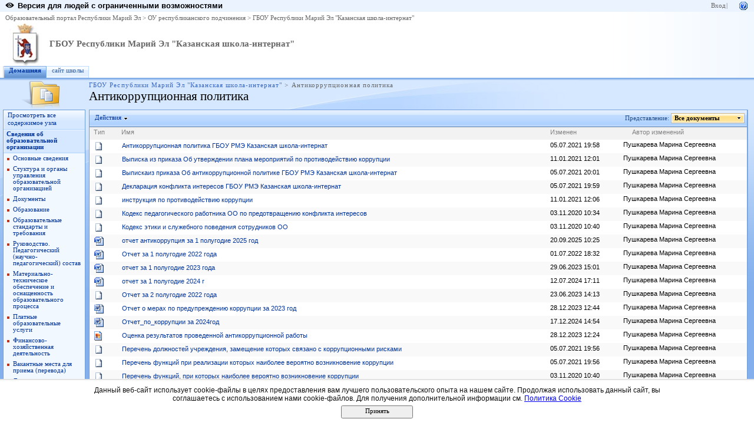

--- FILE ---
content_type: text/html; charset=utf-8
request_url: http://edu.mari.ru/ou_respub/sh18/DocLib40/Forms/AllItems.aspx
body_size: 21882
content:
<HTML xmlns:o="urn:schemas-microsoft-com:office:office" dir="ltr">
<HEAD><meta name="GENERATOR" content="Microsoft SharePoint" /><meta name="progid" content="SharePoint.WebPartPage.Document" /><meta HTTP-EQUIV="Content-Type" content="text/html; charset=utf-8" /><meta HTTP-EQUIV="Expires" content="0" /><META NAME="ROBOTS" CONTENT="NOHTMLINDEX"/><title>
	Антикоррупционная политика
</title><link rel="stylesheet" type="text/css" href="/_layouts/styles/edu.mari.css"/>
<link rel="stylesheet" type="text/css" href="/_layouts/1049/styles/core.css?rev=%2FaIkW9dXTauTYm15yElhmg%3D%3D"/>
<script type="text/javascript" language="javascript" src="/_layouts/1049/init.js?rev=fwVdoFD8C9V3YBGlEiMoyg%3D%3D"></script>
<script type="text/javascript" language="javascript" src="/_layouts/1049/core.js?rev=1eBtheJBAgpXX%2FJV4czfcA%3D%3D" defer></script>
<script type="text/javascript" language="javascript" src="/_layouts/1049/non_ie.js?rev=yfNry4hY0Gwa%2FPDNGrqXVg%3D%3D"></script>
<link type="text/xml" rel="alternate" href="/ou_respub/sh18/_vti_bin/spsdisco.aspx" />
	<link rel="alternate" type="application/rss+xml" title="Антикоррупционная политика" href="/ou_respub/sh18/_layouts/listfeed.aspx?List=fba44659%2Df9d2%2D4426%2Da84c%2D4b8e2a8abeac">

<style type="text/css">
	.zz1_TopNavigationMenu_0 { background-color:white;visibility:hidden;display:none;position:absolute;left:0px;top:0px; }
	.zz1_TopNavigationMenu_1 { text-decoration:none; }
	.zz1_TopNavigationMenu_2 {  }
	.zz1_TopNavigationMenu_3 { border-style:none; }
	.zz1_TopNavigationMenu_4 {  }
	.zz1_TopNavigationMenu_5 {  }
	.zz1_TopNavigationMenu_6 { border-style:none; }
	.zz1_TopNavigationMenu_7 {  }
	.zz1_TopNavigationMenu_8 { background-color:#F2F3F4;border-color:#A7B4CE;border-width:1px;border-style:solid; }
	.zz1_TopNavigationMenu_9 { border-style:none; }
	.zz1_TopNavigationMenu_10 {  }
	.zz1_TopNavigationMenu_11 { border-style:none; }
	.zz1_TopNavigationMenu_12 {  }
	.zz1_TopNavigationMenu_13 { border-style:none; }
	.zz1_TopNavigationMenu_14 {  }
	.zz1_TopNavigationMenu_15 { border-style:none; }
	.zz1_TopNavigationMenu_16 { background-color:#CBE3F0; }
	.zz2_QuickLaunchMenu_0 { background-color:white;visibility:hidden;display:none;position:absolute;left:0px;top:0px; }
	.zz2_QuickLaunchMenu_1 { text-decoration:none; }
	.zz2_QuickLaunchMenu_2 {  }
	.zz2_QuickLaunchMenu_3 { border-style:none; }
	.zz2_QuickLaunchMenu_4 {  }
	.zz2_QuickLaunchMenu_5 { border-style:none; }
	.zz2_QuickLaunchMenu_6 {  }
	.zz2_QuickLaunchMenu_7 {  }
	.zz2_QuickLaunchMenu_8 {  }
	.zz2_QuickLaunchMenu_9 { border-style:none; }
	.zz2_QuickLaunchMenu_10 {  }
	.zz2_QuickLaunchMenu_11 { border-style:none; }
	.zz2_QuickLaunchMenu_12 {  }
	.ctl00_PlaceHolderMain_Main_0 { border-color:Black;border-width:1px;border-style:Solid; }

</style></HEAD>
<BODY scroll="yes" onload="javascript:if (typeof(_spBodyOnLoadWrapper) != 'undefined') _spBodyOnLoadWrapper();">
  <form name="aspnetForm" method="post" action="AllItems.aspx" id="aspnetForm" onsubmit="return _spFormOnSubmitWrapper();">
<div>
<input type="hidden" name="MSO_PageHashCode" id="MSO_PageHashCode" value="18442373818" />
<input type="hidden" name="MSOWebPartPage_PostbackSource" id="MSOWebPartPage_PostbackSource" value="" />
<input type="hidden" name="MSOTlPn_SelectedWpId" id="MSOTlPn_SelectedWpId" value="" />
<input type="hidden" name="MSOTlPn_View" id="MSOTlPn_View" value="0" />
<input type="hidden" name="MSOTlPn_ShowSettings" id="MSOTlPn_ShowSettings" value="False" />
<input type="hidden" name="MSOGallery_SelectedLibrary" id="MSOGallery_SelectedLibrary" value="" />
<input type="hidden" name="MSOGallery_FilterString" id="MSOGallery_FilterString" value="" />
<input type="hidden" name="MSOTlPn_Button" id="MSOTlPn_Button" value="none" />
<input type="hidden" name="__EVENTTARGET" id="__EVENTTARGET" value="" />
<input type="hidden" name="__EVENTARGUMENT" id="__EVENTARGUMENT" value="" />
<input type="hidden" name="__REQUESTDIGEST" id="__REQUESTDIGEST" value="0x53D886CF547A43EE7E990FF4402AD3FC23B2D6408A122CCA5D7AAD17156ED604275B881570FB24983B6519439E6949FA268F10D8CCE9424D6EB163C416B3303F,26 Jan 2026 18:39:02 -0000" />
<input type="hidden" name="MSOSPWebPartManager_DisplayModeName" id="MSOSPWebPartManager_DisplayModeName" value="Browse" />
<input type="hidden" name="MSOWebPartPage_Shared" id="MSOWebPartPage_Shared" value="" />
<input type="hidden" name="MSOLayout_LayoutChanges" id="MSOLayout_LayoutChanges" value="" />
<input type="hidden" name="MSOLayout_InDesignMode" id="MSOLayout_InDesignMode" value="" />
<input type="hidden" name="MSOSPWebPartManager_OldDisplayModeName" id="MSOSPWebPartManager_OldDisplayModeName" value="Browse" />
<input type="hidden" name="MSOSPWebPartManager_StartWebPartEditingName" id="MSOSPWebPartManager_StartWebPartEditingName" value="false" />
<input type="hidden" name="__VIEWSTATE" id="__VIEWSTATE" value="/[base64]/Y29udHJhc3RzaXplPWxhcmdlZGQCBw8PFgIfBAVSaHR0cDovL2VkdS5tYXJpLnJ1L291X3Jlc3B1Yi9zaDE4L0RvY0xpYjQwL0Zvcm1zL0FsbEl0ZW1zLmFzcHg/[base64]/[base64]/Rj2QNkbHgSQFiuI8ePXuVaoGzRpedBA==" />
</div>

<script type="text/javascript">
//<![CDATA[
var theForm = document.forms['aspnetForm'];
if (!theForm) {
    theForm = document.aspnetForm;
}
function __doPostBack(eventTarget, eventArgument) {
    if (!theForm.onsubmit || (theForm.onsubmit() != false)) {
        theForm.__EVENTTARGET.value = eventTarget;
        theForm.__EVENTARGUMENT.value = eventArgument;
        theForm.submit();
    }
}
//]]>
</script>


<script src="/WebResource.axd?d=P4EpWp_xRGQL3yKdy2-LUXEUvqjbxp_yKn8uzK1i3bqk45x52CRXGFMlUTax92uIDPlwFCPIsZ5CZ-CWDxE7nJalSQc1&amp;t=636271779501517547" type="text/javascript"></script>

<script> var MSOWebPartPageFormName = 'aspnetForm';</script><script type="text/JavaScript" language="JavaScript">
<!--
var L_Menu_BaseUrl="/ou_respub/sh18";
var L_Menu_LCID="1049";
var L_Menu_SiteTheme="";
//-->
</script>
<script>
function _spNavigateHierarchy(nodeDiv, dataSourceId, dataPath, url, listInContext, type) {
    ProcessDefaultNavigateHierarchy(nodeDiv, dataSourceId, dataPath, url, listInContext, type, document.forms.aspnetForm, "", "\u002fou_respub\u002fsh18\u002fDocLib40\u002fForms\u002fAllItems.aspx");
}
</script><script language="JavaScript">
<!--
var offlineBtnText = GetStssyncAppNameForType('documents','Подключиться к клиенту');
var offlineBtnImg = GetStssyncIconPath('', '/_layouts/images/menu');
//-->
</script>

<script type="text/javascript">
//<![CDATA[

var globalArg_g_51e87551_d67b_43df_ba92_df6fec89ab1f;
var globalContext_g_51e87551_d67b_43df_ba92_df6fec89ab1f;
function ExpGroupCallServerg_51e87551_d67b_43df_ba92_df6fec89ab1f(arg, context)
{
    globalArg_g_51e87551_d67b_43df_ba92_df6fec89ab1f = "GroupString=" + arg + "&ConnectionFilterString=";
    globalContext_g_51e87551_d67b_43df_ba92_df6fec89ab1f = context;
    setTimeout("WebForm_DoCallback('ctl00$m$g_51e87551_d67b_43df_ba92_df6fec89ab1f',globalArg_g_51e87551_d67b_43df_ba92_df6fec89ab1f,ExpGroupReceiveData,globalContext_g_51e87551_d67b_43df_ba92_df6fec89ab1f,ExpGroupOnError,true)", 0);
}
function ExpGroupOnError(message, context) {
alert('Ошибка при выборке данных. Обновите страницу и повторите попытку.');
}
if (typeof(_spBodyOnLoadFunctionNames) != "undefined") {
if (_spBodyOnLoadFunctionNames != null) {
_spBodyOnLoadFunctionNames.push("ExpGroupOnPageLoad");
}
}//]]>
</script>

<script src="/WebResource.axd?d=_59QtxuApBAXJt9uXIf3GceZZ-19nduQvfTW_laeIqOA61-URP7zMe7Knfb1iYdByLutd06ZVPML8kqYrVLCvBBDIa41&amp;t=636271779501517547" type="text/javascript"></script>
<div>

	<input type="hidden" name="__VIEWSTATEGENERATOR" id="__VIEWSTATEGENERATOR" value="4DE4A368" />
	<input type="hidden" name="__EVENTVALIDATION" id="__EVENTVALIDATION" value="/wEWAgL4psHUCwLV4a+kAi9KzSGcNPbaCjHi47w/egxmul+B" />
</div>
	
  <TABLE class="ms-main" CELLPADDING=0 CELLSPACING=0 BORDER=0 WIDTH="100%" HEIGHT="100%">
	<tr><td>
		<table CELLPADDING=0 CELLSPACING=0 BORDER=0 WIDTH="100%">
		<tr>
		 <td colspan=4 class="ms-globalbreadcrumb">
			<span id="TurnOnAccessibility" style="display:none">
			   <a href="#" class="ms-skip" onclick="SetIsAccessibilityFeatureEnabled(true);UpdateAccessibilityUI();return false;">Включить специальные возможности</a>
			</span>
			<a href="javascript:;" onclick="javascript:this.href='#mainContent';" class="ms-skip" AccessKey="J">Пропустить до основного содержимого</a>
		 <table cellpadding=0 cellspacing=0 height=100% class="ms-globalleft">
            <tr>
            <td valign="middle" class="ms-contrastlinks">
			  
<div>
    <a id="ctl00_PlaceHolderGlobalNavigation_ctl02_Changer" href="http://edu.mari.ru/ou_respub/sh18/DocLib40/Forms/AllItems.aspx?contrastchange=true"><img alt="" src="/_layouts/images/contrastIcon.png" style="height:10px; border: 0px; margin-right: 5px;"/><b>Версия для людей с ограниченными возможностями</b></a>
</div>
<!--<input type="hidden" name="ctl00$PlaceHolderGlobalNavigation$ctl02$IsContrast" id="ctl00_PlaceHolderGlobalNavigation_ctl02_IsContrast" value="false" />!-->

			  </td>
		   </tr>
		 </table>
		 <table cellpadding="0" cellspacing="0" height=100% class="ms-globalright"><tr>
			  <td valign="middle" class="ms-globallinks" style="padding-left:3px; padding-right:6px;">
			  
			  </td>
		  <td valign="middle" class="ms-globallinks">
			
<a id="ctl00_PlaceHolderGlobalNavigation_IdWelcome_ExplicitLogin" href="http://edu.mari.ru/ou_respub/sh18/_layouts/Authenticate.aspx?Source=%2Fou%5Frespub%2Fsh18%2FDocLib40%2FForms%2FAllItems%2Easpx" style="display:block;">Вход</a>

			</td>
		  <td style="padding-left:1px;padding-right:3px;" class="ms-globallinks">|</td>
			  <td valign="middle" class="ms-globallinks">
				<table cellspacing="0" cellpadding="0">
				 <tr>
				  <td class="ms-globallinks"></td>
				  <td class="ms-globallinks">
<table><tr>
<td class="ms-globallinks"></td>
<td class="ms-globallinks"></td>
</tr></table>
</td>
				 </tr>
				</table>
			  </td>
			  <td valign="middle" class="ms-globallinks">&nbsp;
				<a href="javascript:TopHelpButtonClick('NavBarHelpHome')" id="ctl00_PlaceHolderGlobalNavigation_TopHelpLink" AccessKey="6" title="Справка (в новом окне)"><img src="/_layouts/images/helpicon.gif" align="absmiddle" border="0" alt="Справка (в новом окне)" /></a>
			  </td>
			  </tr>
			</table>
			</td>
		   </tr>
	   </table>
	  </td></tr>
	<tr>
	 <td class="ms-globalTitleArea">
	  <table width=100% cellpadding=0 cellspacing=0 border=0>
      <tr>
	  		<td class="ms-globallinks" style="padding: 4px;" height=100% valign=middle colspan="4">
			 <div>
			  <span id="TurnOffAccessibility" style="display:none">
				<a href="#" class="ms-acclink" onclick="SetIsAccessibilityFeatureEnabled(false);UpdateAccessibilityUI();return false;">
				Выключить специальные возможности</a>
			  </span>
			  
				<span id="ctl00_PlaceHolderGlobalNavigationSiteMap_GlobalNavigationSiteMap"><span><a class="ms-sitemapdirectional" href="/">Образовательный портал Республики Марий Эл</a></span><span> &gt; </span><span><a class="ms-sitemapdirectional" href="/ou_respub">ОУ республиканского подчинения</a></span><span> &gt; </span><span><a class="ms-sitemapdirectional" href="/ou_respub/sh18">ГБОУ Республики Марий Эл &quot;Казанская школа-интернат&quot;</a></span></span>
			  
			  </div>
			 </td>
	  	</tr>
        <tr>
		<td id="GlobalTitleAreaImage" class="ms-titleimagearea"><img id="ctl00_onetidHeadbnnr0" src="/DocLib/_t/logo_rme_gif.jpg" alt="" style="border-width:0px;" /></td>
		<td class="ms-sitetitle" width=100%>
		  
			<h1 class="ms-sitetitle">
		   <a id="ctl00_PlaceHolderSiteName_onetidProjectPropertyTitle" href="/ou_respub/sh18/">
			 ГБОУ Республики Марий Эл &quot;Казанская школа-интернат&quot;
		   </a>
		  </h1>
		  
		</td>
		<td style="padding-top:8px;" valign=top>
		  
		</td>
	   </tr>
	  </table>
	 </td>
	</tr>
	<TR>
	 <TD id="onetIdTopNavBarContainer" WIDTH=100% class="ms-bannerContainer">
		
			<table class="ms-bannerframe" border="0" cellspacing="0" cellpadding="0" width="100%">
		   <tr>
			<td nowrap valign="middle"></td>
			<td class=ms-banner width=99% nowrap ID="HBN100">
				
	<table id="zz1_TopNavigationMenu" class="ms-topNavContainer zz1_TopNavigationMenu_5 zz1_TopNavigationMenu_2" cellpadding="0" cellspacing="0" border="0">
	<tr>
		<td onmouseover="Menu_HoverRoot(this)" onmouseout="Menu_Unhover(this)" onkeyup="Menu_Key(event)" id="zz1_TopNavigationMenun0"><table class="ms-topnav zz1_TopNavigationMenu_4 ms-topnavselected zz1_TopNavigationMenu_10" cellpadding="0" cellspacing="0" border="0" width="100%">
			<tr>
				<td style="white-space:nowrap;"><a class="zz1_TopNavigationMenu_1 ms-topnav zz1_TopNavigationMenu_3 ms-topnavselected zz1_TopNavigationMenu_9" href="/ou_respub/sh18/default.aspx" accesskey="1" style="border-style:none;font-size:1em;">Домашняя</a></td>
			</tr>
		</table></td><td style="width:0px;"></td><td style="width:0px;"></td><td onmouseover="Menu_HoverRoot(this)" onmouseout="Menu_Unhover(this)" onkeyup="Menu_Key(event)" id="zz1_TopNavigationMenun1"><table class="ms-topnav zz1_TopNavigationMenu_4" cellpadding="0" cellspacing="0" border="0" width="100%">
			<tr>
				<td style="white-space:nowrap;"><a class="zz1_TopNavigationMenu_1 ms-topnav zz1_TopNavigationMenu_3" href="http://www.kazanskinter.narod.ru/" style="border-style:none;font-size:1em;">сайт школы</a></td>
			</tr>
		</table></td><td style="width:0px;"></td>
	</tr>
</table>
	
			
		
				
			</td>
			<td class=ms-banner>&nbsp;&nbsp;</td>
			<td valign=bottom align=right style="position:relative;bottom:0;left:0;">
			 <table cellpadding=0 cellspacing=0 border=0>
			  <tr>
			   <td>
				<table height=100% class="ms-siteaction" cellpadding=0 cellspacing=0>
				 <tr>
					   <td class="ms-siteactionsmenu" id="siteactiontd">
					   
					</td>
				 </tr>
				</table>
			   </td>
			  </tr>
			 </table>
			</td>
		   </tr>
		  </table>
		
	 </TD>
	</TR>
	
				
		
	
	
	
	
	<TR height="100%"><TD><TABLE width="100%" height="100%" cellspacing="0" cellpadding="0">
	<tr>
	 <td class="ms-titlearealeft" id="TitleAreaImageCell" valign="middle" nowrap><div style="height:100%" class="ms-titleareaframe"><img id="ctl00_PlaceHolderPageImage_ctl00" width="145" height="54" src="/_layouts/images/dlicon.png" alt="" /></div></td>
	 <td class="ms-titleareaframe" id="TitleAreaFrameClass">
	  
		<div class="ms-titleareaframe"><IMG SRC="/_layouts/images/blank.gif" width=1 height=100% alt=""></div>
	  
	 </td>
	<td valign=top id="onetidPageTitleAreaFrame" class='ms-pagetitleareaframe' nowrap>
	  <table id="onetidPageTitleAreaTable" cellpadding=0 cellspacing=0 width=100% border="0">
	   <tr>
		<td valign="top" class="ms-titlearea">
		 
			<span id="ctl00_PlaceHolderTitleBreadcrumb_ContentMap"><span><a class="ms-sitemapdirectional" href="/ou_respub/sh18">ГБОУ Республики Марий Эл &quot;Казанская школа-интернат&quot;</a></span><span> &gt; </span><span class="ms-sitemapdirectional">Антикоррупционная политика</span></span> &nbsp;
		 
		</td>
	   </tr>
	   <tr>
		<td height=100% valign=top ID=onetidPageTitle class="ms-pagetitle">
		  <h2 class="ms-pagetitle">
			
	Антикоррупционная политика

		  </h2>
		</td>
	   </tr>
	  </table>
	 </td>
	 <td class="ms-titlearearight">
		
		
<div class="ms-titleareaframe" style='height:100%'><IMG SRC="/_layouts/images/blank.gif" width=1 height=1 alt=""></div>
</td>
	</tr>

	<TR>
	  <TD class="ms-leftareacell" valign=top height=100% id="LeftNavigationAreaCell">
	   <table class=ms-nav width=100% height=100% cellpadding=0 cellspacing=0>
		<tr>
		 <td>
		  <TABLE height="100%" class=ms-navframe CELLPADDING=0 CELLSPACING=0 border="0">
		   <tr valign="top">
			<td width="4px"><IMG SRC="/_layouts/images/blank.gif" width=4 height=1 alt=""></td>
			<td valign="top" width="100%">
			  
			  
	  

			  
			  
				<div class="ms-quicklaunchouter">
				<div class="ms-quickLaunch" style="width:100%">
				<h3 class="ms-standardheader"><label class="ms-hidden">Быстрый запуск</label>
				<span>
				<div class="ms-quicklaunchheader"><a id="ctl00_PlaceHolderLeftNavBar_idNavLinkViewAll" accesskey="3" href="/ou_respub/sh18/_layouts/viewlsts.aspx">Просмотреть все содержимое узла</a></div>
				</span>
				</h3>
				<div id="ctl00_PlaceHolderLeftNavBar_QuickLaunchNavigationManager">
	
				<div>
					
						
					 
					<table id="zz2_QuickLaunchMenu" class="ms-navSubMenu1 zz2_QuickLaunchMenu_7 zz2_QuickLaunchMenu_2" cellpadding="0" cellspacing="0" border="0">
		<tr onmouseover="Menu_HoverRoot(this)" onmouseout="Menu_Unhover(this)" onkeyup="Menu_Key(event)" id="zz2_QuickLaunchMenun0">
			<td><table class="ms-navheader zz2_QuickLaunchMenu_4" cellpadding="0" cellspacing="0" border="0" width="100%">
				<tr>
					<td style="width:100%;"><a class="zz2_QuickLaunchMenu_1 ms-navheader zz2_QuickLaunchMenu_3" href="http://edu.mari.ru/ou_respub/sh18/default.aspx" style="border-style:none;font-size:1em;">Сведения об образовательной организации</a></td>
				</tr>
			</table></td>
		</tr><tr>
			<td><table border="0" cellpadding="0" cellspacing="0" width="100%" class="ms-navSubMenu2 zz2_QuickLaunchMenu_8">
				<tr onmouseover="Menu_HoverStatic(this)" onmouseout="Menu_Unhover(this)" onkeyup="Menu_Key(event)" id="zz2_QuickLaunchMenun1">
					<td><table class="ms-navitem zz2_QuickLaunchMenu_6" cellpadding="0" cellspacing="0" border="0" width="100%">
						<tr>
							<td style="width:100%;"><a class="zz2_QuickLaunchMenu_1 ms-navitem zz2_QuickLaunchMenu_5" href="http://edu.mari.ru/ou_respub/sh18/DocLib29/%d0%9e%d1%81%d0%bd%d0%be%d0%b2%d0%bd%d1%8b%d0%b5%20%d1%81%d0%b2%d0%b5%d0%b4%d0%b5%d0%bd%d0%b8%d1%8f.aspx" style="border-style:none;font-size:1em;">Основные сведения</a></td>
						</tr>
					</table></td>
				</tr><tr onmouseover="Menu_HoverStatic(this)" onmouseout="Menu_Unhover(this)" onkeyup="Menu_Key(event)" id="zz2_QuickLaunchMenun2">
					<td><table class="ms-navitem zz2_QuickLaunchMenu_6" cellpadding="0" cellspacing="0" border="0" width="100%">
						<tr>
							<td style="width:100%;"><a class="zz2_QuickLaunchMenu_1 ms-navitem zz2_QuickLaunchMenu_5" href="http://edu.mari.ru/ou_respub/sh18/DocLib13/%d0%a1%d1%82%d1%80%d1%83%d0%ba%d1%82%d1%83%d1%80%d0%b0%20%d0%b8%20%d0%be%d1%80%d0%b3%d0%b0%d0%bd%d1%8b%20%d1%83%d0%bf%d1%80%d0%b0%d0%b2%d0%bb%d0%b5%d0%bd%d0%b8%d1%8f%20%d0%be%d0%b1%d1%80%d0%b0%d0%b7%d0%be%d0%b2%d0%b0%d1%82%d0%b5%d0%bb%d1%8c%d0%bd%d0%be%d0%b9%20%d0%be%d1%80%d0%b3%d0%b0%d0%bd%d0%b8%d0%b7%d0%b0%d1%86%d0%b8%d0%b5%d0%b9.aspx" style="border-style:none;font-size:1em;">Стуктура и органы управления образовательной организацией</a></td>
						</tr>
					</table></td>
				</tr><tr onmouseover="Menu_HoverStatic(this)" onmouseout="Menu_Unhover(this)" onkeyup="Menu_Key(event)" id="zz2_QuickLaunchMenun3">
					<td><table class="ms-navitem zz2_QuickLaunchMenu_6" cellpadding="0" cellspacing="0" border="0" width="100%">
						<tr>
							<td style="width:100%;"><a class="zz2_QuickLaunchMenu_1 ms-navitem zz2_QuickLaunchMenu_5" href="/ou_respub/sh18/DocLib3/Forms/AllItems.aspx" style="border-style:none;font-size:1em;">Документы</a></td>
						</tr>
					</table></td>
				</tr><tr onmouseover="Menu_HoverStatic(this)" onmouseout="Menu_Unhover(this)" onkeyup="Menu_Key(event)" id="zz2_QuickLaunchMenun4">
					<td><table class="ms-navitem zz2_QuickLaunchMenu_6" cellpadding="0" cellspacing="0" border="0" width="100%">
						<tr>
							<td style="width:100%;"><a class="zz2_QuickLaunchMenu_1 ms-navitem zz2_QuickLaunchMenu_5" href="http://edu.mari.ru/ou_respub/sh18/DocLib13/%d0%9e%d0%b1%d1%80%d0%b0%d0%b7%d0%be%d0%b2%d0%b0%d0%bd%d0%b8%d0%b5.aspx" style="border-style:none;font-size:1em;">Образование</a></td>
						</tr>
					</table></td>
				</tr><tr onmouseover="Menu_HoverStatic(this)" onmouseout="Menu_Unhover(this)" onkeyup="Menu_Key(event)" id="zz2_QuickLaunchMenun5">
					<td><table class="ms-navitem zz2_QuickLaunchMenu_6" cellpadding="0" cellspacing="0" border="0" width="100%">
						<tr>
							<td style="width:100%;"><a class="zz2_QuickLaunchMenu_1 ms-navitem zz2_QuickLaunchMenu_5" href="http://edu.mari.ru/ou_respub/sh18/DocLib13/%d0%9e%d0%b1%d1%80%d0%b0%d0%b7%d0%be%d0%b2%d0%b0%d1%82%d0%b5%d0%bb%d1%8c%d0%bd%d1%8b%d0%b5%20%d1%81%d1%82%d0%b0%d0%bd%d0%b4%d0%b0%d1%80%d1%82%d1%8b.aspx" style="border-style:none;font-size:1em;">Образовательные стандарты и требования</a></td>
						</tr>
					</table></td>
				</tr><tr onmouseover="Menu_HoverStatic(this)" onmouseout="Menu_Unhover(this)" onkeyup="Menu_Key(event)" id="zz2_QuickLaunchMenun6">
					<td><table class="ms-navitem zz2_QuickLaunchMenu_6" cellpadding="0" cellspacing="0" border="0" width="100%">
						<tr>
							<td style="width:100%;"><a class="zz2_QuickLaunchMenu_1 ms-navitem zz2_QuickLaunchMenu_5" href="http://edu.mari.ru/ou_respub/sh18/DocLib13/%d0%a0%d1%83%d0%ba%d0%be%d0%b2%d0%be%d0%b4%d1%81%d1%82%d0%b2%d0%be.%d0%9f%d0%b5%d0%b4%d0%b0%d0%b3%d0%be%d0%b3%d0%b8%d1%87%d0%b5%d1%81%d0%ba%d0%b8%d0%b9%20(%d0%bd%d0%b0%d1%83%d1%87%d0%bd%d0%be-%d0%bf%d0%b5%d0%b4%d0%b0%d0%b3%d0%be%d0%b3%d0%b8%d1%87%d0%b5%d1%81%d0%ba%d0%b8%d0%b9)%20%d1%81%d0%be%d1%81%d1%82%d0%b0%d0%b2.aspx" style="border-style:none;font-size:1em;">Руководство. Педагогический (научно-педагогический) состав</a></td>
						</tr>
					</table></td>
				</tr><tr onmouseover="Menu_HoverStatic(this)" onmouseout="Menu_Unhover(this)" onkeyup="Menu_Key(event)" id="zz2_QuickLaunchMenun7">
					<td><table class="ms-navitem zz2_QuickLaunchMenu_6" cellpadding="0" cellspacing="0" border="0" width="100%">
						<tr>
							<td style="width:100%;"><a class="zz2_QuickLaunchMenu_1 ms-navitem zz2_QuickLaunchMenu_5" href="http://edu.mari.ru/ou_respub/sh18/DocLib13/%d0%9c%d0%b0%d1%82%d0%b5%d1%80%d0%b8%d0%b0%d0%bb%d1%8c%d0%bd%d0%be-%d1%82%d0%b5%d1%85%d0%bd%d0%b8%d1%87%d0%b5%d1%81%d0%ba%d0%be%d0%b5%20%d0%be%d0%b1%d0%b5%d1%81%d0%bf%d0%b5%d1%87%d0%b5%d0%bd%d0%b8%d0%b5%20%d0%b8%20%d0%be%d1%81%d0%bd%d0%b0%d1%89%d0%b5%d0%bd%d0%bd%d0%be%d1%81%d1%82%d1%8c%20%d0%be%d0%b1%d1%80%d0%b0%d0%b7%d0%be%d0%b2%d0%b0%d1%82%d0%b5%d0%bb%d1%8c%d0%bd%d0%be%d0%b3%d0%be%20%d0%bf%d1%80%d0%be%d1%86%d0%b5%d1%81%d1%81%d0%b0.aspx" style="border-style:none;font-size:1em;">Материально-техническое обеспечение и оснащенность образовательного процесса</a></td>
						</tr>
					</table></td>
				</tr><tr onmouseover="Menu_HoverStatic(this)" onmouseout="Menu_Unhover(this)" onkeyup="Menu_Key(event)" id="zz2_QuickLaunchMenun8">
					<td><table class="ms-navitem zz2_QuickLaunchMenu_6" cellpadding="0" cellspacing="0" border="0" width="100%">
						<tr>
							<td style="width:100%;"><a class="zz2_QuickLaunchMenu_1 ms-navitem zz2_QuickLaunchMenu_5" href="/ou_respub/sh18/DocLib72/Forms/AllItems.aspx" style="border-style:none;font-size:1em;">Платные образовательные услуги</a></td>
						</tr>
					</table></td>
				</tr><tr onmouseover="Menu_HoverStatic(this)" onmouseout="Menu_Unhover(this)" onkeyup="Menu_Key(event)" id="zz2_QuickLaunchMenun9">
					<td><table class="ms-navitem zz2_QuickLaunchMenu_6" cellpadding="0" cellspacing="0" border="0" width="100%">
						<tr>
							<td style="width:100%;"><a class="zz2_QuickLaunchMenu_1 ms-navitem zz2_QuickLaunchMenu_5" href="http://edu.mari.ru/ou_respub/sh18/DocLib13/%d0%a4%d0%b8%d0%bd%d0%b0%d0%bd%d1%81%d0%be%d0%b2%d0%b0%d1%8f%20%d0%b8%20%d1%85%d0%be%d0%b7%d1%8f%d0%b9%d1%81%d1%82%d0%b2%d0%b5%d0%bd%d0%bd%d0%b0%d1%8f%20%d0%b4%d0%b5%d1%8f%d1%82%d0%b5%d0%bb%d1%8c%d0%bd%d0%be%d1%81%d1%82%d1%8c.aspx" style="border-style:none;font-size:1em;">Финансово-хозяйственная деятельность</a></td>
						</tr>
					</table></td>
				</tr><tr onmouseover="Menu_HoverStatic(this)" onmouseout="Menu_Unhover(this)" onkeyup="Menu_Key(event)" id="zz2_QuickLaunchMenun10">
					<td><table class="ms-navitem zz2_QuickLaunchMenu_6" cellpadding="0" cellspacing="0" border="0" width="100%">
						<tr>
							<td style="width:100%;"><a class="zz2_QuickLaunchMenu_1 ms-navitem zz2_QuickLaunchMenu_5" href="http://edu.mari.ru/ou_respub/sh18/DocLib13/%d0%92%d0%b0%d0%ba%d0%b0%d0%bd%d1%82%d0%bd%d1%8b%d0%b5%20%d0%bc%d0%b5%d1%81%d1%82%d0%b0%20%d0%b4%d0%bb%d1%8f%20%d0%bf%d1%80%d0%b8%d0%b5%d0%bc%d0%b0%20(%d0%bf%d0%b5%d1%80%d0%b5%d0%b2%d0%be%d0%b4%d0%b0).aspx" style="border-style:none;font-size:1em;">Вакантные места для приема (перевода)</a></td>
						</tr>
					</table></td>
				</tr><tr onmouseover="Menu_HoverStatic(this)" onmouseout="Menu_Unhover(this)" onkeyup="Menu_Key(event)" id="zz2_QuickLaunchMenun11">
					<td><table class="ms-navitem zz2_QuickLaunchMenu_6" cellpadding="0" cellspacing="0" border="0" width="100%">
						<tr>
							<td style="width:100%;"><a class="zz2_QuickLaunchMenu_1 ms-navitem zz2_QuickLaunchMenu_5" href="/ou_respub/sh18/DocLib61/Forms/AllItems.aspx" style="border-style:none;font-size:1em;">Доступная среда</a></td>
						</tr>
					</table></td>
				</tr><tr onmouseover="Menu_HoverStatic(this)" onmouseout="Menu_Unhover(this)" onkeyup="Menu_Key(event)" id="zz2_QuickLaunchMenun12">
					<td><table class="ms-navitem zz2_QuickLaunchMenu_6" cellpadding="0" cellspacing="0" border="0" width="100%">
						<tr>
							<td style="width:100%;"><a class="zz2_QuickLaunchMenu_1 ms-navitem zz2_QuickLaunchMenu_5" href="/ou_respub/sh18/DocLib60/Forms/AllItems.aspx" style="border-style:none;font-size:1em;">Международное сотрудничество</a></td>
						</tr>
					</table></td>
				</tr><tr onmouseover="Menu_HoverStatic(this)" onmouseout="Menu_Unhover(this)" onkeyup="Menu_Key(event)" id="zz2_QuickLaunchMenun13">
					<td><table class="ms-navitem zz2_QuickLaunchMenu_6" cellpadding="0" cellspacing="0" border="0" width="100%">
						<tr>
							<td style="width:100%;"><a class="zz2_QuickLaunchMenu_1 ms-navitem zz2_QuickLaunchMenu_5" href="/ou_respub/sh18/DocLib62/Forms/AllItems.aspx" style="border-style:none;font-size:1em;">Стипендии и иные виды материальной поддержки</a></td>
						</tr>
					</table></td>
				</tr><tr onmouseover="Menu_HoverStatic(this)" onmouseout="Menu_Unhover(this)" onkeyup="Menu_Key(event)" id="zz2_QuickLaunchMenun14">
					<td><table class="ms-navitem zz2_QuickLaunchMenu_6" cellpadding="0" cellspacing="0" border="0" width="100%">
						<tr>
							<td style="width:100%;"><a class="zz2_QuickLaunchMenu_1 ms-navitem zz2_QuickLaunchMenu_5" href="/ou_respub/sh18/DocLib63/Forms/AllItems.aspx" style="border-style:none;font-size:1em;">Места осуществления образовательной деятельности</a></td>
						</tr>
					</table></td>
				</tr><tr onmouseover="Menu_HoverStatic(this)" onmouseout="Menu_Unhover(this)" onkeyup="Menu_Key(event)" id="zz2_QuickLaunchMenun15">
					<td><table class="ms-navitem zz2_QuickLaunchMenu_6" cellpadding="0" cellspacing="0" border="0" width="100%">
						<tr>
							<td style="width:100%;"><a class="zz2_QuickLaunchMenu_1 ms-navitem zz2_QuickLaunchMenu_5" href="http://edu.mari.ru/ou_respub/sh18/DocLib13/%d0%94%d0%be%d0%ba%d1%83%d0%bc%d0%b5%d0%bd%d1%82%d1%8b.aspx" style="border-style:none;font-size:1em;">Документы</a></td>
						</tr>
					</table></td>
				</tr><tr onmouseover="Menu_HoverStatic(this)" onmouseout="Menu_Unhover(this)" onkeyup="Menu_Key(event)" id="zz2_QuickLaunchMenun16">
					<td><table class="ms-navitem zz2_QuickLaunchMenu_6" cellpadding="0" cellspacing="0" border="0" width="100%">
						<tr>
							<td style="width:100%;"><a class="zz2_QuickLaunchMenu_1 ms-navitem zz2_QuickLaunchMenu_5" href="/ou_respub/sh18/DocLib79/Forms/AllItems.aspx" style="border-style:none;font-size:1em;">Снижение документационной нагрузки на педагогических работников</a></td>
						</tr>
					</table></td>
				</tr>
			</table></td>
		</tr><tr onmouseover="Menu_HoverRoot(this)" onmouseout="Menu_Unhover(this)" onkeyup="Menu_Key(event)" id="zz2_QuickLaunchMenun17">
			<td><table class="ms-navheader zz2_QuickLaunchMenu_4" cellpadding="0" cellspacing="0" border="0" width="100%">
				<tr>
					<td style="width:100%;"><a class="zz2_QuickLaunchMenu_1 ms-navheader zz2_QuickLaunchMenu_3" href="http://edu.mari.ru/ou_respub/sh18/Lists/List/AllItems.aspx" style="border-style:none;font-size:1em;">Новости</a></td>
				</tr>
			</table></td>
		</tr><tr onmouseover="Menu_HoverRoot(this)" onmouseout="Menu_Unhover(this)" onkeyup="Menu_Key(event)" id="zz2_QuickLaunchMenun18">
			<td><table class="ms-navheader zz2_QuickLaunchMenu_4" cellpadding="0" cellspacing="0" border="0" width="100%">
				<tr>
					<td style="width:100%;"><a class="zz2_QuickLaunchMenu_1 ms-navheader zz2_QuickLaunchMenu_3" href="/ou_respub/sh18/Lists/List1/calendar.aspx" style="border-style:none;font-size:1em;">План работы</a></td>
				</tr>
			</table></td>
		</tr><tr onmouseover="Menu_HoverRoot(this)" onmouseout="Menu_Unhover(this)" onkeyup="Menu_Key(event)" id="zz2_QuickLaunchMenun19">
			<td><table class="ms-navheader zz2_QuickLaunchMenu_4" cellpadding="0" cellspacing="0" border="0" width="100%">
				<tr>
					<td style="width:100%;"><a class="zz2_QuickLaunchMenu_1 ms-navheader zz2_QuickLaunchMenu_3" href="http://edu.mari.ru/ou_respub/sh18/DocLib13/%d0%9f%d0%bb%d0%b0%d0%bd%20%d1%80%d0%b0%d0%b1%d0%be%d1%82%d1%8b%20%d1%83%d1%87%d0%b5%d0%b1%d0%bd%d0%be%d0%b3%d0%be%20%d0%b7%d0%b0%d0%b2%d0%b5%d0%b4%d0%b5%d0%bd%d0%b8%d1%8f.aspx" style="border-style:none;font-size:1em;">План работы учебного заведения на учебный год</a></td>
				</tr>
			</table></td>
		</tr><tr onmouseover="Menu_HoverRoot(this)" onmouseout="Menu_Unhover(this)" onkeyup="Menu_Key(event)" id="zz2_QuickLaunchMenun20">
			<td><table class="ms-navheader zz2_QuickLaunchMenu_4" cellpadding="0" cellspacing="0" border="0" width="100%">
				<tr>
					<td style="width:100%;"><a class="zz2_QuickLaunchMenu_1 ms-navheader zz2_QuickLaunchMenu_3" href="http://edu.mari.ru/ou_respub/sh18/DocLib36/Forms/AllItems.aspx" style="border-style:none;font-size:1em;">Профсоюзная страничка</a></td>
				</tr>
			</table></td>
		</tr><tr onmouseover="Menu_HoverRoot(this)" onmouseout="Menu_Unhover(this)" onkeyup="Menu_Key(event)" id="zz2_QuickLaunchMenun21">
			<td><table class="ms-navheader zz2_QuickLaunchMenu_4" cellpadding="0" cellspacing="0" border="0" width="100%">
				<tr>
					<td style="width:100%;"><a class="zz2_QuickLaunchMenu_1 ms-navheader zz2_QuickLaunchMenu_3" href="http://edu.mari.ru/ou_respub/sh18/DocLib54/Forms/AllItems.aspx" style="border-style:none;font-size:1em;">ПМПК школы</a></td>
				</tr>
			</table></td>
		</tr><tr onmouseover="Menu_HoverRoot(this)" onmouseout="Menu_Unhover(this)" onkeyup="Menu_Key(event)" id="zz2_QuickLaunchMenun22">
			<td><table class="ms-navheader zz2_QuickLaunchMenu_4" cellpadding="0" cellspacing="0" border="0" width="100%">
				<tr>
					<td style="width:100%;"><a class="zz2_QuickLaunchMenu_1 ms-navheader zz2_QuickLaunchMenu_3" href="http://edu.mari.ru/ou_respub/sh18/DocLib19/Forms/AllItems.aspx" style="border-style:none;font-size:1em;">Музей педагогической славы</a></td>
				</tr>
			</table></td>
		</tr><tr>
			<td><table border="0" cellpadding="0" cellspacing="0" width="100%" class="ms-navSubMenu2 zz2_QuickLaunchMenu_8">
				<tr onmouseover="Menu_HoverStatic(this)" onmouseout="Menu_Unhover(this)" onkeyup="Menu_Key(event)" id="zz2_QuickLaunchMenun23">
					<td><table class="ms-navitem zz2_QuickLaunchMenu_6" cellpadding="0" cellspacing="0" border="0" width="100%">
						<tr>
							<td style="width:100%;"><a class="zz2_QuickLaunchMenu_1 ms-navitem zz2_QuickLaunchMenu_5" href="/ou_respub/sh18/DocLib26/Forms/AllItems.aspx" style="border-style:none;font-size:1em;">Педагоги в лицах</a></td>
						</tr>
					</table></td>
				</tr><tr onmouseover="Menu_HoverStatic(this)" onmouseout="Menu_Unhover(this)" onkeyup="Menu_Key(event)" id="zz2_QuickLaunchMenun24">
					<td><table class="ms-navitem zz2_QuickLaunchMenu_6" cellpadding="0" cellspacing="0" border="0" width="100%">
						<tr>
							<td style="width:100%;"><a class="zz2_QuickLaunchMenu_1 ms-navitem zz2_QuickLaunchMenu_5" href="/ou_respub/sh18/DocLib77/Forms/AllItems.aspx" style="border-style:none;font-size:1em;">Книга памяти</a></td>
						</tr>
					</table></td>
				</tr><tr onmouseover="Menu_HoverStatic(this)" onmouseout="Menu_Unhover(this)" onkeyup="Menu_Key(event)" id="zz2_QuickLaunchMenun25">
					<td><table class="ms-navitem zz2_QuickLaunchMenu_6" cellpadding="0" cellspacing="0" border="0" width="100%">
						<tr>
							<td style="width:100%;"><a class="zz2_QuickLaunchMenu_1 ms-navitem zz2_QuickLaunchMenu_5" href="/ou_respub/sh18/DocLib78/Forms/AllItems.aspx" style="border-style:none;font-size:1em;">Педагогические династии</a></td>
						</tr>
					</table></td>
				</tr>
			</table></td>
		</tr><tr onmouseover="Menu_HoverRoot(this)" onmouseout="Menu_Unhover(this)" onkeyup="Menu_Key(event)" id="zz2_QuickLaunchMenun26">
			<td><table class="ms-navheader zz2_QuickLaunchMenu_4" cellpadding="0" cellspacing="0" border="0" width="100%">
				<tr>
					<td style="width:100%;"><a class="zz2_QuickLaunchMenu_1 ms-navheader zz2_QuickLaunchMenu_3" href="http://edu.mari.ru/ou_respub/sh18/DocLib38/Forms/AllItems.aspx" style="border-style:none;font-size:1em;">Организация питания в образовательной организации</a></td>
				</tr>
			</table></td>
		</tr><tr>
			<td><table border="0" cellpadding="0" cellspacing="0" width="100%" class="ms-navSubMenu2 zz2_QuickLaunchMenu_8">
				<tr onmouseover="Menu_HoverStatic(this)" onmouseout="Menu_Unhover(this)" onkeyup="Menu_Key(event)" id="zz2_QuickLaunchMenun27">
					<td><table class="ms-navitem zz2_QuickLaunchMenu_6" cellpadding="0" cellspacing="0" border="0" width="100%">
						<tr>
							<td style="width:100%;"><a class="zz2_QuickLaunchMenu_1 ms-navitem zz2_QuickLaunchMenu_5" href="/ou_respub/sh18/food/Forms/AllItems.aspx" style="border-style:none;font-size:1em;">food</a></td>
						</tr>
					</table></td>
				</tr>
			</table></td>
		</tr><tr onmouseover="Menu_HoverRoot(this)" onmouseout="Menu_Unhover(this)" onkeyup="Menu_Key(event)" id="zz2_QuickLaunchMenun28">
			<td><table class="ms-navheader zz2_QuickLaunchMenu_4" cellpadding="0" cellspacing="0" border="0" width="100%">
				<tr>
					<td style="width:100%;"><a class="zz2_QuickLaunchMenu_1 ms-navheader zz2_QuickLaunchMenu_3" href="http://edu.mari.ru/ou_respub/sh18/DocLib48/Forms/AllItems.aspx" style="border-style:none;font-size:1em;">Новости Минпросвещения России</a></td>
				</tr>
			</table></td>
		</tr><tr>
			<td><table border="0" cellpadding="0" cellspacing="0" width="100%" class="ms-navSubMenu2 zz2_QuickLaunchMenu_8">
				<tr onmouseover="Menu_HoverStatic(this)" onmouseout="Menu_Unhover(this)" onkeyup="Menu_Key(event)" id="zz2_QuickLaunchMenun29">
					<td><table class="ms-navitem zz2_QuickLaunchMenu_6" cellpadding="0" cellspacing="0" border="0" width="100%">
						<tr>
							<td style="width:100%;"><a class="zz2_QuickLaunchMenu_1 ms-navitem zz2_QuickLaunchMenu_5" href="/ou_respub/sh18/DocLib81/Forms/AllItems.aspx" style="border-style:none;font-size:1em;">Педагогам и сотрудникам</a></td>
						</tr>
					</table></td>
				</tr><tr onmouseover="Menu_HoverStatic(this)" onmouseout="Menu_Unhover(this)" onkeyup="Menu_Key(event)" id="zz2_QuickLaunchMenun30">
					<td><table class="ms-navitem zz2_QuickLaunchMenu_6" cellpadding="0" cellspacing="0" border="0" width="100%">
						<tr>
							<td style="width:100%;"><a class="zz2_QuickLaunchMenu_1 ms-navitem zz2_QuickLaunchMenu_5" href="/ou_respub/sh18/DocLib80/Forms/AllItems.aspx" style="border-style:none;font-size:1em;">Родителям и  ученикам</a></td>
						</tr>
					</table></td>
				</tr>
			</table></td>
		</tr><tr onmouseover="Menu_HoverRoot(this)" onmouseout="Menu_Unhover(this)" onkeyup="Menu_Key(event)" id="zz2_QuickLaunchMenun31">
			<td><table class="ms-navheader zz2_QuickLaunchMenu_4" cellpadding="0" cellspacing="0" border="0" width="100%">
				<tr>
					<td style="width:100%;"><a class="zz2_QuickLaunchMenu_1 ms-navheader zz2_QuickLaunchMenu_3" href="http://edu.mari.ru/ou_respub/sh18/DocLib65/Forms/AllItems.aspx" style="border-style:none;font-size:1em;">Дополнительное образование</a></td>
				</tr>
			</table></td>
		</tr><tr>
			<td><table border="0" cellpadding="0" cellspacing="0" width="100%" class="ms-navSubMenu2 zz2_QuickLaunchMenu_8">
				<tr onmouseover="Menu_HoverStatic(this)" onmouseout="Menu_Unhover(this)" onkeyup="Menu_Key(event)" id="zz2_QuickLaunchMenun32">
					<td><table class="ms-navitem zz2_QuickLaunchMenu_6" cellpadding="0" cellspacing="0" border="0" width="100%">
						<tr>
							<td style="width:100%;"><a class="zz2_QuickLaunchMenu_1 ms-navitem zz2_QuickLaunchMenu_5" href="/ou_respub/sh18/DocLib70/Forms/AllItems.aspx" style="border-style:none;font-size:1em;">Школьный спортивный клуб</a></td>
						</tr>
					</table></td>
				</tr><tr onmouseover="Menu_HoverStatic(this)" onmouseout="Menu_Unhover(this)" onkeyup="Menu_Key(event)" id="zz2_QuickLaunchMenun33">
					<td><table class="ms-navitem zz2_QuickLaunchMenu_6" cellpadding="0" cellspacing="0" border="0" width="100%">
						<tr>
							<td style="width:100%;"><a class="zz2_QuickLaunchMenu_1 ms-navitem zz2_QuickLaunchMenu_5" href="/ou_respub/sh18/DocLib73/Forms/AllItems.aspx" style="border-style:none;font-size:1em;">Театр - территория равных</a></td>
						</tr>
					</table></td>
				</tr>
			</table></td>
		</tr><tr onmouseover="Menu_HoverRoot(this)" onmouseout="Menu_Unhover(this)" onkeyup="Menu_Key(event)" id="zz2_QuickLaunchMenun34">
			<td><table class="ms-navheader zz2_QuickLaunchMenu_4" cellpadding="0" cellspacing="0" border="0" width="100%">
				<tr>
					<td style="width:100%;"><a class="zz2_QuickLaunchMenu_1 ms-navheader zz2_QuickLaunchMenu_3" href="http://edu.mari.ru/ou_respub/sh18/DocLib39/Forms/AllItems.aspx" style="border-style:none;font-size:1em;">Политика персональных данных</a></td>
				</tr>
			</table></td>
		</tr><tr onmouseover="Menu_HoverRoot(this)" onmouseout="Menu_Unhover(this)" onkeyup="Menu_Key(event)" id="zz2_QuickLaunchMenun35">
			<td><table class="ms-navheader zz2_QuickLaunchMenu_4" cellpadding="0" cellspacing="0" border="0" width="100%">
				<tr>
					<td style="width:100%;"><a class="zz2_QuickLaunchMenu_1 ms-navheader zz2_QuickLaunchMenu_3" href="http://edu.mari.ru/ou_respub/sh18/DocLib13/%d0%94%d0%be%d1%80%d0%be%d0%b6%d0%bd%d0%b0%d1%8f%20%d0%b1%d0%b5%d0%b7%d0%be%d0%bf%d0%b0%d1%81%d0%bd%d0%be%d1%81%d1%82%d1%8c.aspx" style="border-style:none;font-size:1em;">Безопасность</a></td>
				</tr>
			</table></td>
		</tr><tr>
			<td><table border="0" cellpadding="0" cellspacing="0" width="100%" class="ms-navSubMenu2 zz2_QuickLaunchMenu_8">
				<tr onmouseover="Menu_HoverStatic(this)" onmouseout="Menu_Unhover(this)" onkeyup="Menu_Key(event)" id="zz2_QuickLaunchMenun36">
					<td><table class="ms-navitem zz2_QuickLaunchMenu_6" cellpadding="0" cellspacing="0" border="0" width="100%">
						<tr>
							<td style="width:100%;"><a class="zz2_QuickLaunchMenu_1 ms-navitem zz2_QuickLaunchMenu_5" href="/ou_respub/sh18/DocLib55/Forms/AllItems.aspx" style="border-style:none;font-size:1em;">Памятки</a></td>
						</tr>
					</table></td>
				</tr><tr onmouseover="Menu_HoverStatic(this)" onmouseout="Menu_Unhover(this)" onkeyup="Menu_Key(event)" id="zz2_QuickLaunchMenun37">
					<td><table class="ms-navitem zz2_QuickLaunchMenu_6" cellpadding="0" cellspacing="0" border="0" width="100%">
						<tr>
							<td style="width:100%;"><a class="zz2_QuickLaunchMenu_1 ms-navitem zz2_QuickLaunchMenu_5" href="/ou_respub/sh18/DocLib66/Forms/AllItems.aspx" style="border-style:none;font-size:1em;">Антитеррористическая защита</a></td>
						</tr>
					</table></td>
				</tr><tr onmouseover="Menu_HoverStatic(this)" onmouseout="Menu_Unhover(this)" onkeyup="Menu_Key(event)" id="zz2_QuickLaunchMenun38">
					<td><table class="ms-navitem zz2_QuickLaunchMenu_6" cellpadding="0" cellspacing="0" border="0" width="100%">
						<tr>
							<td style="width:100%;"><a class="zz2_QuickLaunchMenu_1 ms-navitem zz2_QuickLaunchMenu_5" href="/ou_respub/sh18/DocLib67/Forms/AllItems.aspx" style="border-style:none;font-size:1em;">Памятки по гражданской обороне</a></td>
						</tr>
					</table></td>
				</tr><tr onmouseover="Menu_HoverStatic(this)" onmouseout="Menu_Unhover(this)" onkeyup="Menu_Key(event)" id="zz2_QuickLaunchMenun39">
					<td><table class="ms-navitem zz2_QuickLaunchMenu_6" cellpadding="0" cellspacing="0" border="0" width="100%">
						<tr>
							<td style="width:100%;"><a class="zz2_QuickLaunchMenu_1 ms-navitem zz2_QuickLaunchMenu_5" href="/ou_respub/sh18/DocLib68/Forms/AllItems.aspx" style="border-style:none;font-size:1em;">Памятки по противопожарной безопасности</a></td>
						</tr>
					</table></td>
				</tr><tr onmouseover="Menu_HoverStatic(this)" onmouseout="Menu_Unhover(this)" onkeyup="Menu_Key(event)" id="zz2_QuickLaunchMenun40">
					<td><table class="ms-navitem zz2_QuickLaunchMenu_6" cellpadding="0" cellspacing="0" border="0" width="100%">
						<tr>
							<td style="width:100%;"><a class="zz2_QuickLaunchMenu_1 ms-navitem zz2_QuickLaunchMenu_5" href="/ou_respub/sh18/DocLib69/Forms/AllItems.aspx" style="border-style:none;font-size:1em;">Памятки по безопасности дорожного движения</a></td>
						</tr>
					</table></td>
				</tr>
			</table></td>
		</tr><tr onmouseover="Menu_HoverRoot(this)" onmouseout="Menu_Unhover(this)" onkeyup="Menu_Key(event)" id="zz2_QuickLaunchMenun41">
			<td><table class="ms-navheader zz2_QuickLaunchMenu_4" cellpadding="0" cellspacing="0" border="0" width="100%">
				<tr>
					<td style="width:100%;"><a class="zz2_QuickLaunchMenu_1 ms-navheader zz2_QuickLaunchMenu_3" href="http://edu.mari.ru/ou_respub/sh18/_layouts/editnav.aspx?ID=2134" style="border-style:none;font-size:1em;">Поддержка семей, имеющих детей</a></td>
				</tr>
			</table></td>
		</tr><tr>
			<td><table border="0" cellpadding="0" cellspacing="0" width="100%" class="ms-navSubMenu2 zz2_QuickLaunchMenu_8">
				<tr onmouseover="Menu_HoverStatic(this)" onmouseout="Menu_Unhover(this)" onkeyup="Menu_Key(event)" id="zz2_QuickLaunchMenun42">
					<td><table class="ms-navitem zz2_QuickLaunchMenu_6" cellpadding="0" cellspacing="0" border="0" width="100%">
						<tr>
							<td style="width:100%;"><a class="zz2_QuickLaunchMenu_1 ms-navitem zz2_QuickLaunchMenu_5" href="/ou_respub/sh18/DocLib50" style="border-style:none;font-size:1em;">Специалисты (консультанты)</a></td>
						</tr>
					</table></td>
				</tr><tr onmouseover="Menu_HoverStatic(this)" onmouseout="Menu_Unhover(this)" onkeyup="Menu_Key(event)" id="zz2_QuickLaunchMenun43">
					<td><table class="ms-navitem zz2_QuickLaunchMenu_6" cellpadding="0" cellspacing="0" border="0" width="100%">
						<tr>
							<td style="width:100%;"><a class="zz2_QuickLaunchMenu_1 ms-navitem zz2_QuickLaunchMenu_5" href="/ou_respub/sh18/DocLib52/Forms/AllItems.aspx" style="border-style:none;font-size:1em;">Консультации</a></td>
						</tr>
					</table></td>
				</tr><tr onmouseover="Menu_HoverStatic(this)" onmouseout="Menu_Unhover(this)" onkeyup="Menu_Key(event)" id="zz2_QuickLaunchMenun44">
					<td><table class="ms-navitem zz2_QuickLaunchMenu_6" cellpadding="0" cellspacing="0" border="0" width="100%">
						<tr>
							<td style="width:100%;"><a class="zz2_QuickLaunchMenu_1 ms-navitem zz2_QuickLaunchMenu_5" href="/ou_respub/sh18/DocLib53/Forms/AllItems.aspx" style="border-style:none;font-size:1em;">Документация</a></td>
						</tr>
					</table></td>
				</tr>
			</table></td>
		</tr><tr onmouseover="Menu_HoverRoot(this)" onmouseout="Menu_Unhover(this)" onkeyup="Menu_Key(event)" id="zz2_QuickLaunchMenun45">
			<td><table class="ms-navheader zz2_QuickLaunchMenu_4" cellpadding="0" cellspacing="0" border="0" width="100%">
				<tr>
					<td style="width:100%;"><a class="zz2_QuickLaunchMenu_1 ms-navheader zz2_QuickLaunchMenu_3" href="http://edu.mari.ru/ou_respub/sh18/DocLib37/Forms/AllItems.aspx" style="border-style:none;font-size:1em;">Часто задаваемые вопросы</a></td>
				</tr>
			</table></td>
		</tr><tr>
			<td><table border="0" cellpadding="0" cellspacing="0" width="100%" class="ms-navSubMenu2 zz2_QuickLaunchMenu_8">
				<tr onmouseover="Menu_HoverStatic(this)" onmouseout="Menu_Unhover(this)" onkeyup="Menu_Key(event)" id="zz2_QuickLaunchMenun46">
					<td><table class="ms-navitem zz2_QuickLaunchMenu_6" cellpadding="0" cellspacing="0" border="0" width="100%">
						<tr>
							<td style="width:100%;"><a class="zz2_QuickLaunchMenu_1 ms-navitem zz2_QuickLaunchMenu_5" href="/ou_respub/sh18/DocLib75/Forms/AllItems.aspx" style="border-style:none;font-size:1em;">Часто задаваемы вопросы</a></td>
						</tr>
					</table></td>
				</tr>
			</table></td>
		</tr><tr onmouseover="Menu_HoverRoot(this)" onmouseout="Menu_Unhover(this)" onkeyup="Menu_Key(event)" id="zz2_QuickLaunchMenun47">
			<td><table class="ms-navheader zz2_QuickLaunchMenu_4" cellpadding="0" cellspacing="0" border="0" width="100%">
				<tr>
					<td style="width:100%;"><a class="zz2_QuickLaunchMenu_1 ms-navheader zz2_QuickLaunchMenu_3" href="http://edu.mari.ru/ou_respub/sh18/DocLib42/Forms/AllItems.aspx" style="border-style:none;font-size:1em;">Инновационная площадка</a></td>
				</tr>
			</table></td>
		</tr><tr>
			<td><table border="0" cellpadding="0" cellspacing="0" width="100%" class="ms-navSubMenu2 zz2_QuickLaunchMenu_8">
				<tr onmouseover="Menu_HoverStatic(this)" onmouseout="Menu_Unhover(this)" onkeyup="Menu_Key(event)" id="zz2_QuickLaunchMenun48">
					<td><table class="ms-navitem zz2_QuickLaunchMenu_6" cellpadding="0" cellspacing="0" border="0" width="100%">
						<tr>
							<td style="width:100%;"><a class="zz2_QuickLaunchMenu_1 ms-navitem zz2_QuickLaunchMenu_5" href="/ou_respub/sh18/DocLib42/Forms/AllItems.aspx" style="border-style:none;font-size:1em;">Документы</a></td>
						</tr>
					</table></td>
				</tr>
			</table></td>
		</tr><tr onmouseover="Menu_HoverRoot(this)" onmouseout="Menu_Unhover(this)" onkeyup="Menu_Key(event)" id="zz2_QuickLaunchMenun49">
			<td><table class="ms-navheader zz2_QuickLaunchMenu_4" cellpadding="0" cellspacing="0" border="0" width="100%">
				<tr>
					<td style="width:100%;"><a class="zz2_QuickLaunchMenu_1 ms-navheader zz2_QuickLaunchMenu_3" href="http://edu.mari.ru/ou_respub/sh18/DocLib13/%d0%9e%d1%82%d1%87%d0%b5%d1%82%d1%8b.aspx" style="border-style:none;font-size:1em;">Отчеты </a></td>
				</tr>
			</table></td>
		</tr><tr onmouseover="Menu_HoverRoot(this)" onmouseout="Menu_Unhover(this)" onkeyup="Menu_Key(event)" id="zz2_QuickLaunchMenun50">
			<td><table class="ms-navheader zz2_QuickLaunchMenu_4" cellpadding="0" cellspacing="0" border="0" width="100%">
				<tr>
					<td style="width:100%;"><a class="zz2_QuickLaunchMenu_1 ms-navheader zz2_QuickLaunchMenu_3" href="/ou_respub/sh18/_layouts/viewlsts.aspx?BaseType=1&amp;ListTemplate=109" style="border-style:none;font-size:1em;">Школьная жизнь (фото)</a></td>
				</tr>
			</table></td>
		</tr><tr onmouseover="Menu_HoverRoot(this)" onmouseout="Menu_Unhover(this)" onkeyup="Menu_Key(event)" id="zz2_QuickLaunchMenun51">
			<td><table class="ms-navheader zz2_QuickLaunchMenu_4" cellpadding="0" cellspacing="0" border="0" width="100%">
				<tr>
					<td style="width:100%;"><a class="zz2_QuickLaunchMenu_1 ms-navheader zz2_QuickLaunchMenu_3" href="/ou_respub/sh18/_layouts/viewlsts.aspx?BaseType=0&amp;ListTemplate=108" style="border-style:none;font-size:1em;">Обсуждения</a></td>
				</tr>
			</table></td>
		</tr><tr onmouseover="Menu_HoverRoot(this)" onmouseout="Menu_Unhover(this)" onkeyup="Menu_Key(event)" id="zz2_QuickLaunchMenun52">
			<td><table class="ms-navheader zz2_QuickLaunchMenu_4" cellpadding="0" cellspacing="0" border="0" width="100%">
				<tr>
					<td style="width:100%;"><a class="zz2_QuickLaunchMenu_1 ms-navheader zz2_QuickLaunchMenu_3" href="/ou_respub/sh18/_layouts/viewlsts.aspx?BaseType=0" style="border-style:none;font-size:1em;">Списки</a></td>
				</tr>
			</table></td>
		</tr><tr onmouseover="Menu_HoverRoot(this)" onmouseout="Menu_Unhover(this)" onkeyup="Menu_Key(event)" id="zz2_QuickLaunchMenun53">
			<td><table class="ms-navheader zz2_QuickLaunchMenu_4" cellpadding="0" cellspacing="0" border="0" width="100%">
				<tr>
					<td style="width:100%;"><a class="zz2_QuickLaunchMenu_1 ms-navheader zz2_QuickLaunchMenu_3" href="http://edu.mari.ru/ou_respub/sh18/DocLib40/Forms/AllItems.aspx" style="border-style:none;font-size:1em;">Противодействие коррупции</a></td>
				</tr>
			</table></td>
		</tr><tr onmouseover="Menu_HoverRoot(this)" onmouseout="Menu_Unhover(this)" onkeyup="Menu_Key(event)" id="zz2_QuickLaunchMenun54">
			<td><table class="ms-navheader zz2_QuickLaunchMenu_4" cellpadding="0" cellspacing="0" border="0" width="100%">
				<tr>
					<td style="width:100%;"><a class="zz2_QuickLaunchMenu_1 ms-navheader zz2_QuickLaunchMenu_3" href="http://edu.mari.ru/ou_respub/sh18/COVID19/Forms/AllItems.aspx" style="border-style:none;font-size:1em;">Рекомендации по профилактике COVID-19</a></td>
				</tr>
			</table></td>
		</tr><tr onmouseover="Menu_HoverRoot(this)" onmouseout="Menu_Unhover(this)" onkeyup="Menu_Key(event)" id="zz2_QuickLaunchMenun55">
			<td><table class="ms-navheader zz2_QuickLaunchMenu_4" cellpadding="0" cellspacing="0" border="0" width="100%">
				<tr>
					<td style="width:100%;"><a class="zz2_QuickLaunchMenu_1 ms-navheader zz2_QuickLaunchMenu_3" href="http://edu.mari.ru/ou_respub/sh18/DocLib13/%d0%9a%d0%b0%d1%80%d1%82%d0%b0%20%d1%81%d0%b0%d0%b9%d1%82%d0%b0.aspx" style="border-style:none;font-size:1em;">Карта сайта</a></td>
				</tr>
			</table></td>
		</tr><tr onmouseover="Menu_HoverRoot(this)" onmouseout="Menu_Unhover(this)" onkeyup="Menu_Key(event)" id="zz2_QuickLaunchMenun56">
			<td><table class="ms-navheader zz2_QuickLaunchMenu_4" cellpadding="0" cellspacing="0" border="0" width="100%">
				<tr>
					<td style="width:100%;"><a class="zz2_QuickLaunchMenu_1 ms-navheader zz2_QuickLaunchMenu_3" href="/ou_respub/sh18/_layouts/viewlsts.aspx?BaseType=1" style="border-style:none;font-size:1em;">Карта узла</a></td>
				</tr>
			</table></td>
		</tr><tr>
			<td><table border="0" cellpadding="0" cellspacing="0" width="100%" class="ms-navSubMenu2 zz2_QuickLaunchMenu_8">
				<tr onmouseover="Menu_HoverStatic(this)" onmouseout="Menu_Unhover(this)" onkeyup="Menu_Key(event)" id="zz2_QuickLaunchMenun57">
					<td><table class="ms-navitem zz2_QuickLaunchMenu_6" cellpadding="0" cellspacing="0" border="0" width="100%">
						<tr>
							<td style="width:100%;"><a class="zz2_QuickLaunchMenu_1 ms-navitem zz2_QuickLaunchMenu_5" href="/ou_respub/sh18/DocLib41/Forms/AllItems.aspx" style="border-style:none;font-size:1em;">Независимая оценка качества условий оказания услуг</a></td>
						</tr>
					</table></td>
				</tr><tr onmouseover="Menu_HoverStatic(this)" onmouseout="Menu_Unhover(this)" onkeyup="Menu_Key(event)" id="zz2_QuickLaunchMenun58">
					<td><table class="ms-navitem zz2_QuickLaunchMenu_6" cellpadding="0" cellspacing="0" border="0" width="100%">
						<tr>
							<td style="width:100%;"><a class="zz2_QuickLaunchMenu_1 ms-navitem zz2_QuickLaunchMenu_5" href="/ou_respub/sh18/141/Forms/AllItems.aspx" style="border-style:none;font-size:1em;">Рабочие программы по учебным предметам</a></td>
						</tr>
					</table></td>
				</tr><tr onmouseover="Menu_HoverStatic(this)" onmouseout="Menu_Unhover(this)" onkeyup="Menu_Key(event)" id="zz2_QuickLaunchMenun59">
					<td><table class="ms-navitem zz2_QuickLaunchMenu_6" cellpadding="0" cellspacing="0" border="0" width="100%">
						<tr>
							<td style="width:100%;"><a class="zz2_QuickLaunchMenu_1 ms-navitem zz2_QuickLaunchMenu_5" href="/ou_respub/sh18/DocLib88/Forms/AllItems.aspx" style="border-style:none;font-size:1em;">Штаб воспитательной работы</a></td>
						</tr>
					</table></td>
				</tr><tr onmouseover="Menu_HoverStatic(this)" onmouseout="Menu_Unhover(this)" onkeyup="Menu_Key(event)" id="zz2_QuickLaunchMenun60">
					<td><table class="ms-navitem zz2_QuickLaunchMenu_6" cellpadding="0" cellspacing="0" border="0" width="100%">
						<tr>
							<td style="width:100%;"><a class="zz2_QuickLaunchMenu_1 ms-navitem zz2_QuickLaunchMenu_5" href="/ou_respub/sh18/DocLib89/Forms/AllItems.aspx" style="border-style:none;font-size:1em;">Профилактика</a></td>
						</tr>
					</table></td>
				</tr><tr onmouseover="Menu_HoverStatic(this)" onmouseout="Menu_Unhover(this)" onkeyup="Menu_Key(event)" id="zz2_QuickLaunchMenun61">
					<td><table class="ms-navitem zz2_QuickLaunchMenu_6" cellpadding="0" cellspacing="0" border="0" width="100%">
						<tr>
							<td style="width:100%;"><a class="zz2_QuickLaunchMenu_1 ms-navitem zz2_QuickLaunchMenu_5" href="/ou_respub/sh18/DocLib90/Forms/AllItems.aspx" style="border-style:none;font-size:1em;">Движение Первых</a></td>
						</tr>
					</table></td>
				</tr><tr onmouseover="Menu_HoverStatic(this)" onmouseout="Menu_Unhover(this)" onkeyup="Menu_Key(event)" id="zz2_QuickLaunchMenun62">
					<td><table class="ms-navitem zz2_QuickLaunchMenu_6" cellpadding="0" cellspacing="0" border="0" width="100%">
						<tr>
							<td style="width:100%;"><a class="zz2_QuickLaunchMenu_1 ms-navitem zz2_QuickLaunchMenu_5" href="/ou_respub/sh18/DocLib91/Forms/AllItems.aspx" style="border-style:none;font-size:1em;">Год защитника отечества</a></td>
						</tr>
					</table></td>
				</tr><tr onmouseover="Menu_HoverStatic(this)" onmouseout="Menu_Unhover(this)" onkeyup="Menu_Key(event)" id="zz2_QuickLaunchMenun63">
					<td><table class="ms-navitem zz2_QuickLaunchMenu_6" cellpadding="0" cellspacing="0" border="0" width="100%">
						<tr>
							<td style="width:100%;"><a class="zz2_QuickLaunchMenu_1 ms-navitem zz2_QuickLaunchMenu_5" href="/ou_respub/sh18/DocLib92/Forms/AllItems.aspx" style="border-style:none;font-size:1em;">Сопровождение детей участников СВО</a></td>
						</tr>
					</table></td>
				</tr><tr onmouseover="Menu_HoverStatic(this)" onmouseout="Menu_Unhover(this)" onkeyup="Menu_Key(event)" id="zz2_QuickLaunchMenun64">
					<td><table class="ms-navitem zz2_QuickLaunchMenu_6" cellpadding="0" cellspacing="0" border="0" width="100%">
						<tr>
							<td style="width:100%;"><a class="zz2_QuickLaunchMenu_1 ms-navitem zz2_QuickLaunchMenu_5" href="/ou_respub/sh18/DocLib93/Forms/AllItems.aspx" style="border-style:none;font-size:1em;">Служба медиации (примирения)</a></td>
						</tr>
					</table></td>
				</tr><tr onmouseover="Menu_HoverStatic(this)" onmouseout="Menu_Unhover(this)" onkeyup="Menu_Key(event)" id="zz2_QuickLaunchMenun65">
					<td><table class="ms-navitem zz2_QuickLaunchMenu_6" cellpadding="0" cellspacing="0" border="0" width="100%">
						<tr>
							<td style="width:100%;"><a class="zz2_QuickLaunchMenu_1 ms-navitem zz2_QuickLaunchMenu_5" href="/ou_respub/sh18/DocLib94/Forms/AllItems.aspx" style="border-style:none;font-size:1em;">средняя заработная плата</a></td>
						</tr>
					</table></td>
				</tr><tr onmouseover="Menu_HoverStatic(this)" onmouseout="Menu_Unhover(this)" onkeyup="Menu_Key(event)" id="zz2_QuickLaunchMenun66">
					<td><table class="ms-navitem zz2_QuickLaunchMenu_6" cellpadding="0" cellspacing="0" border="0" width="100%">
						<tr>
							<td style="width:100%;"><a class="zz2_QuickLaunchMenu_1 ms-navitem zz2_QuickLaunchMenu_5" href="/ou_respub/sh18/DocLib95/Forms/AllItems.aspx" style="border-style:none;font-size:1em;">Музейный уголок &quot;Родник истории&quot;</a></td>
						</tr>
					</table></td>
				</tr><tr onmouseover="Menu_HoverStatic(this)" onmouseout="Menu_Unhover(this)" onkeyup="Menu_Key(event)" id="zz2_QuickLaunchMenun67">
					<td><table class="ms-navitem zz2_QuickLaunchMenu_6" cellpadding="0" cellspacing="0" border="0" width="100%">
						<tr>
							<td style="width:100%;"><a class="zz2_QuickLaunchMenu_1 ms-navitem zz2_QuickLaunchMenu_5" href="/ou_respub/sh18/DocLib96/Forms/AllItems.aspx" style="border-style:none;font-size:1em;">Самообследование ГБОУ РМЭ &quot;Казанская школа-интернат&quot;</a></td>
						</tr>
					</table></td>
				</tr>
			</table></td>
		</tr><tr onmouseover="Menu_HoverRoot(this)" onmouseout="Menu_Unhover(this)" onkeyup="Menu_Key(event)" id="zz2_QuickLaunchMenun68">
			<td><table class="ms-navheader zz2_QuickLaunchMenu_4" cellpadding="0" cellspacing="0" border="0" width="100%">
				<tr>
					<td style="width:100%;"><a class="zz2_QuickLaunchMenu_1 ms-navheader zz2_QuickLaunchMenu_3" href="/ou_respub/sh18/_layouts/people.aspx" style="border-style:none;font-size:1em;">Пользователи и группы</a></td>
				</tr>
			</table></td>
		</tr>
	</table>
				</div>
				
</div>
				
				<table width="100%" cellpadding="0" cellspacing="0" border="0">
				<tr><td>
		<table class="ms-recyclebin" width="100%" cellpadding="0" cellspacing="0" border="0">
		<tr><td nowrap>
		
		</td></tr>
		</table>
		</td></tr></table>
				</div>
				</div>
			  
			  
<span style='display:none'><a href="/ou_respub/sh18/_layouts/listedit.aspx?List=fba44659-f9d2-4426-a84c-4b8e2a8abeac">Modify settings and columns</a></span>

			</td>
		   </tr>
		   <tr><td colspan=2><IMG SRC="/_layouts/images/blank.gif" width=138 height=1 alt=""></td></tr>
		  </TABLE>
		 </td>
		 <td></td>
		</tr>
	   </table>
	  </TD>
	  <td>
 <div height=100% class="ms-pagemargin"><IMG SRC="/_layouts/images/blank.gif" width=6 height=1 alt=""></div>
</td>
	  <td class='ms-bodyareacell' valign="top">
		<PlaceHolder id="ctl00_MSO_ContentDiv">
		<table id="MSO_ContentTable" width=100% height="100%" border="0" cellspacing="0" cellpadding="0" class="ms-propertysheet">
		  <tr>
			 <td class='ms-bodyareaframe' valign="top" height="100%">
			   <A name="mainContent"></A>
				


				
		<table width="100%" cellpadding="0" cellspacing="0" border="0">
	<tr>
		<td id="MSOZoneCell_WebPartWPQ2" vAlign="top"><table TOPLEVEL border="0" cellpadding="0" cellspacing="0" width="100%">
			<tr>
				<td valign="top"><div WebPartID="51e87551-d67b-43df-ba92-df6fec89ab1f" HasPers="false" id="WebPartWPQ2" width="100%" allowDelete="false" allowExport="false" style="" >
		
<table class="ms-menutoolbar" cellpadding="2" cellspacing="0" border="0" id="ctl00_m_g_51e87551_d67b_43df_ba92_df6fec89ab1f_ctl00_ctl00_toolBarTbl" width="100%" >
  <tr>


		<td class="ms-toolbar" nowrap="true">
	
		
	<span style="display:none"><menu type='ServerMenu' id="zz3_RptControls" largeIconMode="true"><ie:menuitem id="zz4_EditInGridButton" type="option" iconSrc="/_layouts/images/menudatasheet.gif" onMenuClick="javascript:EditInGrid('\u002fou_respub\u002fsh18\u002fDocLib40\u002fForms\u002fAllItems.aspx', '{51E87551-D67B-43DF-BA92-DF6FEC89AB1F}')" hidden="!(browseris.ie &amp;&amp; browseris.win32)" text="Просмотреть в таблице данных" description="Просмотр элементов в формате таблицы данных." menuGroupId="200"></ie:menuitem><ie:menuitem id="zz5_OpenInExplorer" type="option" onMenuClick="NavigateHttpFolder('http:\u002f\u002fedu.mari.ru\u002fou_respub\u002fsh18\u002fDocLib40', '_blank');" hidden="!(SupportsNavigateHttpFolder())" text="Открыть в проводнике Windows" description="Перетаскивание файлов в данную библиотеку." menuGroupId="200"></ie:menuitem><ie:menuitem id="zz6_OfflineButton" type="option" iconSrc="/_layouts/images/MenuPIM.gif" iconScript="javascript:offlineBtnImg" onMenuClick="javaScript:ExportHailStorm('documents','http:\u002f\u002fedu.mari.ru\u002fou_respub\u002fsh18','{fba44659-f9d2-4426-a84c-4b8e2a8abeac}','\u0413\u0411\u041E\u0423 \u0420\u0435\u0441\u043F\u0443\u0431\u043B\u0438\u043A\u0438 \u041C\u0430\u0440\u0438\u0439 \u042D\u043B \u0022\u041A\u0430\u0437\u0430\u043D\u0441\u043A\u0430\u044F \u0448\u043A\u043E\u043B\u0430-\u0438\u043D\u0442\u0435\u0440\u043D\u0430\u0442\u0022','\u0410\u043D\u0442\u0438\u043A\u043E\u0440\u0440\u0443\u043F\u0446\u0438\u043E\u043D\u043D\u0430\u044F \u043F\u043E\u043B\u0438\u0442\u0438\u043A\u0430','\u002fou_respub\u002fsh18\u002fDocLib40','','\u002fou_respub\u002fsh18\u002fDocLib40');" hidden="!offlineBtnText" textScript="javascript:offlineBtnText" description="Синхронизация элементов и предоставление возможности работы с ними в автономном режиме." menuGroupId="400"></ie:menuitem><ie:menuitem id="zz7_ExportToSpreadsheet" type="option" iconSrc="/_layouts/images/MenuSpreadsheet.gif" onMenuClick="javascript:EnsureSSImporter();javaScript:ExportList('\u002fou_respub\u002fsh18\u002f_vti_bin\u002fowssvr.dll?CS=65001\u0026Using=_layouts\u002fquery.iqy\u0026List=\u00257BFBA44659\u00252DF9D2\u00252D4426\u00252DA84C\u00252D4B8E2A8ABEAC\u00257D\u0026View=\u00257B51E87551\u00252DD67B\u00252D43DF\u00252DBA92\u00252DDF6FEC89AB1F\u00257D\u0026RootFolder=\u00252Fou\u00255Frespub\u00252Fsh18\u00252FDocLib40\u0026CacheControl=1')" text="Экспортировать в электронную таблицу" description="Анализ элементов с использованием приложения электронных таблиц." menuGroupId="400"></ie:menuitem><ie:menuitem id="zz8_ViewRSS" type="option" iconSrc="/_layouts/images/MenuRSS.gif" onMenuClick="window.location = '/ou_respub/sh18/_layouts/listfeed.aspx?List=%7BFBA44659%2DF9D2%2D4426%2DA84C%2D4B8E2A8ABEAC%7D';" text="Просмотреть RSS-канал" description="Объединение элементов с использованием программы чтения RSS-каналов." menuGroupId="500"></ie:menuitem><ie:menuitem id="zz9_SubscribeButton" type="option" iconSrc="/_layouts/images/MenuAlert.gif" onMenuClick="window.location = '/ou_respub/sh18/_layouts/SubNew.aspx?List=%7BFBA44659%2DF9D2%2D4426%2DA84C%2D4B8E2A8ABEAC%7D&amp;Source=http%3A%2F%2Fedu%2Emari%2Eru%2Fou%5Frespub%2Fsh18%2FDocLib40%2FForms%2FAllItems%2Easpx';" text="Оповестить меня" description="Получение уведомлений по электронной почте при изменении элементов." menuGroupId="500"></ie:menuitem></menu></span><span title="Открыть меню"><div  id="zz10_ListActionsMenu_t" class="ms-menubuttoninactivehover" onmouseover="MMU_PopMenuIfShowing(this);MMU_EcbTableMouseOverOut(this, true)" hoverActive="ms-menubuttonactivehover" hoverInactive="ms-menubuttoninactivehover" onclick=" MMU_Open(byid('zz3_RptControls'), MMU_GetMenuFromClientId('zz10_ListActionsMenu'),event,false, null, 0);" foa="MMU_GetMenuFromClientId('zz10_ListActionsMenu')" oncontextmenu="this.click(); return false;" nowrap="nowrap"><a id="zz10_ListActionsMenu" accesskey="C" href="#" onclick="javascript:return false;" style="cursor:pointer;white-space:nowrap;" onfocus="MMU_EcbLinkOnFocusBlur(byid('zz3_RptControls'), this, true);" onkeydown="MMU_EcbLinkOnKeyDown(byid('zz3_RptControls'), MMU_GetMenuFromClientId('zz10_ListActionsMenu'), event);" onclick=" MMU_Open(byid('zz3_RptControls'), MMU_GetMenuFromClientId('zz10_ListActionsMenu'),event,false, null, 0);" oncontextmenu="this.click(); return false;" menuTokenValues="MENUCLIENTID=zz10_ListActionsMenu,TEMPLATECLIENTID=zz3_RptControls" serverclientid="zz10_ListActionsMenu">Действия<img src="/_layouts/images/blank.gif" border="0" alt="Для открытия меню воспользуйтесь сочетанием клавиш SHIFT+ВВОД (в новом окне)."/></a><img align="absbottom" src="/_layouts/images/menudark.gif" alt="" /></div></span>
		</td>
	
	<td width="99%" class="ms-toolbar" nowrap><IMG SRC="/_layouts/images/blank.gif" width=1 height=18 alt=""></td>


		<td class="ms-toolbar" nowrap="true">
	
		<table border=0 cellpadding=0 cellspacing=0 style='margin-right: 4px'>
		<tr>
		<td nowrap class="ms-toolbar" id="topPagingCellWPQ2">
		<td>
		</tr>
		</table>
	
		</td>
	<td class=ms-separator>  </td>
		<td class="ms-toolbar" nowrap="true">
	
		<table border=0 cellpadding=0 cellspacing=0 style='margin-right: 4px'>
		<tr>
		   <td nowrap class="ms-listheaderlabel">Представление:&nbsp;</td>
		   <td id="ctl00_m_g_51e87551_d67b_43df_ba92_df6fec89ab1f_ctl00_ctl00_toolBarTbl_RightRptControls_ctl01_ctl00_onetViewSelector" nowrap="nowrap" class="ms-viewselector" onmouseover="this.className='ms-viewselectorhover'" onmouseout="this.className='ms-viewselector'">
				<span style="display:none"><menu type='ServerMenu' id="zz11_ViewSelectorMenu" CompactMode="true"><ie:menuitem id="zz12_DefaultView" type="option" onMenuClick="window.location = '/ou_respub/sh18/DocLib40/Forms/AllItems.aspx';" text="Все документы" menuGroupId="100"></ie:menuitem><ie:menuitem id="zz13_View1" type="option" onMenuClick="window.location = '/ou_respub/sh18/DocLib40/Forms/WebFldr.aspx';" text="Проводник" menuGroupId="300"></ie:menuitem></menu></span><span title="Открыть меню"><div  id="zz14_ViewSelectorMenu_t" class="ms-viewselector" onmouseover="MMU_PopMenuIfShowing(this);MMU_EcbTableMouseOverOut(this, true)" hoverActive="ms-viewselectorhover" hoverInactive="ms-viewselector" onclick=" MMU_Open(byid('zz11_ViewSelectorMenu'), MMU_GetMenuFromClientId('zz14_ViewSelectorMenu'),event,true, 'ctl00_m_g_51e87551_d67b_43df_ba92_df6fec89ab1f_ctl00_ctl00_toolBarTbl_RightRptControls_ctl01_ctl00_onetViewSelector', 0);" foa="MMU_GetMenuFromClientId('zz14_ViewSelectorMenu')" oncontextmenu="this.click(); return false;" nowrap="nowrap"><a id="zz14_ViewSelectorMenu" accesskey="W" href="#" onclick="javascript:return false;" style="cursor:pointer;white-space:nowrap;" onfocus="MMU_EcbLinkOnFocusBlur(byid('zz11_ViewSelectorMenu'), this, true);" onkeydown="MMU_EcbLinkOnKeyDown(byid('zz11_ViewSelectorMenu'), MMU_GetMenuFromClientId('zz14_ViewSelectorMenu'), event);" onclick=" MMU_Open(byid('zz11_ViewSelectorMenu'), MMU_GetMenuFromClientId('zz14_ViewSelectorMenu'),event,true, 'ctl00_m_g_51e87551_d67b_43df_ba92_df6fec89ab1f_ctl00_ctl00_toolBarTbl_RightRptControls_ctl01_ctl00_onetViewSelector', 0);" oncontextmenu="this.click(); return false;" menuTokenValues="MENUCLIENTID=zz14_ViewSelectorMenu,TEMPLATECLIENTID=zz11_ViewSelectorMenu" serverclientid="zz14_ViewSelectorMenu">Все документы<img src="/_layouts/images/blank.gif" border="0" alt="Для открытия меню воспользуйтесь сочетанием клавиш SHIFT+ВВОД (в новом окне)."/></a><img align="absbottom" src="/_layouts/images/blank.gif" alt="" /></div></span>
			</td>
				
		</tr>
		</table>
	
		</td>
	
  </tr>
</table>

	<TABLE width="100%" cellspacing=0 cellpadding=0 border=0><SCRIPT>
ctx = new ContextInfo();
ctx.listBaseType = 1;
ctx.listTemplate = 101;
ctx.listName = "{FBA44659-F9D2-4426-A84C-4B8E2A8ABEAC}";
ctx.view = "{51E87551-D67B-43DF-BA92-DF6FEC89AB1F}";
ctx.listUrlDir = "\u002fou_respub\u002fsh18\u002fDocLib40";
ctx.HttpPath = "\u002fou_respub\u002fsh18\u002f_vti_bin\u002fowssvr.dll?CS=65001";
ctx.HttpRoot = "http:\u002f\u002fedu.mari.ru\u002fou_respub\u002fsh18";
ctx.imagesPath = "\u002f_layouts\u002fimages\u002f";
ctx.PortalUrl = "";
ctx.SendToLocationName = "";
ctx.SendToLocationUrl = "";
ctx.RecycleBinEnabled = -1;
ctx.OfficialFileName = "";
ctx.WriteSecurity = "1";
ctx.SiteTitle = "\u0413\u0411\u041e\u0423 \u0420\u0435\u0441\u043f\u0443\u0431\u043b\u0438\u043a\u0438 \u041c\u0430\u0440\u0438\u0439 \u042d\u043b \u0022\u041a\u0430\u0437\u0430\u043d\u0441\u043a\u0430\u044f \u0448\u043a\u043e\u043b\u0430-\u0438\u043d\u0442\u0435\u0440\u043d\u0430\u0442\u0022";
ctx.ListTitle = "\u0410\u043d\u0442\u0438\u043a\u043e\u0440\u0440\u0443\u043f\u0446\u0438\u043e\u043d\u043d\u0430\u044f \u043f\u043e\u043b\u0438\u0442\u0438\u043a\u0430";
if (ctx.PortalUrl == "") ctx.PortalUrl = null;
ctx.displayFormUrl = "\u002fou_respub\u002fsh18\u002fDocLib40\u002fForms\u002fDispForm.aspx";
ctx.editFormUrl = "\u002fou_respub\u002fsh18\u002fDocLib40\u002fForms\u002fEditForm.aspx";
ctx.isWebEditorPreview = 0;
ctx.ctxId = 1;
g_ViewIdToViewCounterMap[ "{51E87551-D67B-43DF-BA92-DF6FEC89AB1F}" ]= 1;
ctx.CurrentUserId = -1;

ctx.WorkflowsAssociated = true;
 
ctx1 = ctx;
</SCRIPT><SCRIPT LANGUAGE="VBSCRIPT">
    On Error Resume Next
    Set EditDocumentButton = CreateObject("SharePoint.OpenDocuments.3")
    If (IsObject(EditDocumentButton)) Then
        fNewDoc3 = true
    Else
        Set EditDocumentButton = CreateObject("SharePoint.OpenDocuments.2")
        If (IsObject(EditDocumentButton)) Then
            fNewDoc2 = true
        Else
            Set EditDocumentButton = CreateObject("SharePoint.OpenDocuments.1")
        End If
    End If    
    fNewDoc = IsObject(EditDocumentButton)
</SCRIPT>
<tr><td><TABLE ID="onetidDoclibViewTbl0" width="100%" class="ms-listviewtable" border=0 cellspacing=0 cellpadding=1 dir="None" summary="Антикоррупционная политика"><TR class="ms-viewheadertr" VALIGN=TOP><IFRAME src="javascript:false;" id="FilterIframe1" name="FilterIframe1" style="display:none" height="0" width="0" title="Скрытая рамка для фильтрации списка" FilterLink="http://edu.mari.ru/ou_respub/sh18/DocLib40/Forms/AllItems.aspx?Filter=1&amp;View=%7b51E87551%2dD67B%2d43DF%2dBA92%2dDF6FEC89AB1F%7d"></IFRAME><TH nowrap scope="col" class="ms-vh2"><div style="width:100%;position:relative;left:0;top:0;"><TABLE style="width:100%;" Sortable="" SortDisable="" FilterDisable="" Filterable="" Name="DocIcon" CtxNum="1" DisplayName="Тип" FieldType="Computed" ResultType="" SortFields="SortField=DocIcon&amp;SortDir=Asc&amp;View=%7b51E87551%2dD67B%2d43DF%2dBA92%2dDF6FEC89AB1F%7d" height="100%" cellspacing=1 cellpadding=0 class="ms-unselectedtitle" onmouseover="OnMouseOverFilter(this)"><TR><TD width="100%" Class="ms-vb" nowrap><A ID="diidSortDocIcon" onfocus="OnFocusFilter(this)" TITLE="Сортировка по Тип" HREF="javascript:" OnClick="javascript:return OnClickFilter(this,event);"  SORTINGFIELDS="SortField=DocIcon&amp;SortDir=Asc&amp;View=%7b51E87551%2dD67B%2d43DF%2dBA92%2dDF6FEC89AB1F%7d">Тип<img src="/_layouts/images/blank.gif" class="ms-hidden" border=0 width=1 height=1 alt="Для открытия меню воспользуйтесь сочетанием клавиш SHIFT+ВВОД (в новом окне)."></A><IMG SRC="/_layouts/images/blank.gif" ALT="" BORDER=0><IMG SRC="/_layouts/images/blank.gif" BORDER=0 ALT=""></TD><TD style="position:absolute;"><IMG src="/_layouts/images/blank.gif" width=13px style="visibility: hidden" alt=""></TD></TR></TABLE></div></TH><TH nowrap scope="col" class="ms-vh2"><div style="width:100%;position:relative;left:0;top:0;"><TABLE style="width:100%;" Sortable="" SortDisable="" FilterDisable="" Filterable="FALSE" Name="LinkFilename" CtxNum="1" DisplayName="Имя" FieldType="Computed" ResultType="" SortFields="SortField=LinkFilename&amp;SortDir=Asc&amp;View=%7b51E87551%2dD67B%2d43DF%2dBA92%2dDF6FEC89AB1F%7d" height="100%" cellspacing=1 cellpadding=0 class="ms-unselectedtitle" onmouseover="OnMouseOverFilter(this)"><TR><TD width="100%" Class="ms-vb" nowrap><A ID="diidSortLinkFilename" onfocus="OnFocusFilter(this)" TITLE="Сортировка по Имя" HREF="javascript:" OnClick="javascript:return OnClickFilter(this,event);"  SORTINGFIELDS="SortField=LinkFilename&amp;SortDir=Asc&amp;View=%7b51E87551%2dD67B%2d43DF%2dBA92%2dDF6FEC89AB1F%7d">Имя<img src="/_layouts/images/blank.gif" class="ms-hidden" border=0 width=1 height=1 alt="Для открытия меню воспользуйтесь сочетанием клавиш SHIFT+ВВОД (в новом окне)."></A><IMG SRC="/_layouts/images/blank.gif" ALT="" BORDER=0></TD><TD style="position:absolute;"><IMG src="/_layouts/images/blank.gif" width=13px style="visibility: hidden" alt=""></TD></TR></TABLE></div></TH><TH nowrap scope="col" class="ms-vh2"><div style="width:100%;position:relative;left:0;top:0;"><TABLE style="width:100%;" Sortable="" SortDisable="" FilterDisable="" Filterable="" Name="Modified" CtxNum="1" DisplayName="Изменен" FieldType="DateTime" ResultType="" SortFields="SortField=Modified&amp;SortDir=Asc&amp;View=%7b51E87551%2dD67B%2d43DF%2dBA92%2dDF6FEC89AB1F%7d" height="100%" cellspacing=1 cellpadding=0 class="ms-unselectedtitle" onmouseover="OnMouseOverFilter(this)"><TR><TD width="100%" Class="ms-vb" nowrap><A ID="diidSortModified" onfocus="OnFocusFilter(this)" TITLE="Сортировка по Изменен" HREF="javascript:" OnClick="javascript:return OnClickFilter(this,event);"  SORTINGFIELDS="SortField=Modified&amp;SortDir=Asc&amp;View=%7b51E87551%2dD67B%2d43DF%2dBA92%2dDF6FEC89AB1F%7d">Изменен<img src="/_layouts/images/blank.gif" class="ms-hidden" border=0 width=1 height=1 alt="Для открытия меню воспользуйтесь сочетанием клавиш SHIFT+ВВОД (в новом окне)."></A><IMG SRC="/_layouts/images/blank.gif" ALT="" BORDER=0><IMG SRC="/_layouts/images/blank.gif" BORDER=0 ALT=""></TD><TD style="position:absolute;"><IMG src="/_layouts/images/blank.gif" width=13px style="visibility: hidden" alt=""></TD></TR></TABLE></div></TH><TH nowrap scope="col" class="ms-vh"><div style="width:100%;position:relative;left:0;top:0;"><TABLE style="width:100%;" Sortable="" SortDisable="" FilterDisable="" Filterable="" Name="Editor" CtxNum="1" DisplayName="Автор изменений" FieldType="User" ResultType="" SortFields="SortField=Editor&amp;SortDir=Asc&amp;View=%7b51E87551%2dD67B%2d43DF%2dBA92%2dDF6FEC89AB1F%7d" height="100%" cellspacing=1 cellpadding=0 class="ms-unselectedtitle" onmouseover="OnMouseOverFilter(this)"><TR><TD width="100%" Class="ms-vb" nowrap><table cellpadding=0 cellspacing=0 dir=""><tr><td style="padding-right: 2px;"><img border="0" valign="middle" height="12" width="12" altbase="Отображение сведений о присутствии включено для этого столбца" src="/_layouts/images/blank.gif" onload="IMNRegisterHeader()" id="imnhdr0"></td><td nowrap class="ms-vh"><A ID="diidSortEditor" onfocus="OnFocusFilter(this)" TITLE="Сортировка по Автор изменений" HREF="javascript:" OnClick="javascript:return OnClickFilter(this,event);"  SORTINGFIELDS="SortField=Editor&amp;SortDir=Asc&amp;View=%7b51E87551%2dD67B%2d43DF%2dBA92%2dDF6FEC89AB1F%7d">Автор изменений<img src="/_layouts/images/blank.gif" class="ms-hidden" border=0 width=1 height=1 alt="Для открытия меню воспользуйтесь сочетанием клавиш SHIFT+ВВОД (в новом окне)."></A><IMG SRC="/_layouts/images/blank.gif" ALT="" BORDER=0><IMG SRC="/_layouts/images/blank.gif" BORDER=0 ALT=""></td></tr></table></TD><TD style="position:absolute;"><IMG src="/_layouts/images/blank.gif" width=13px style="visibility: hidden" alt=""></TD></TR></TABLE></div></TH></TR><TR class=""><TD Class="ms-vb-icon"><A TABINDEX=-1 HREF="/ou_respub/sh18/DocLib40/Антикоррупционная%20политика%20ГБОУ%20РМЭ%20Казанская%20школа-интернат.pdf" onclick="return DispEx(this,event,'TRUE','FALSE','FALSE','','0','','','','','-1','0','0','0xb008431061')"><IMG BORDER=0 ALT="Антикоррупционная политика ГБОУ РМЭ Казанская школа-интернат.pdf" title="Антикоррупционная политика ГБОУ РМЭ Казанская школа-интернат.pdf" SRC="/_layouts/images/icgen.gif"></A></TD><TD Class="ms-vb-title" height="100%"><table height="100%" cellspacing=0 class="ms-unselectedtitle" onmouseover="OnItem(this)" CTXName="ctx1" Id="1" Url="/ou_respub/sh18/DocLib40/Антикоррупционная%20политика%20ГБОУ%20РМЭ%20Казанская%20школа-интернат.pdf" DRef="ou_respub/sh18/DocLib40" Perm="0xb008431061" Type="" Ext="pdf" Icon="icgen.gif||" OType="0" COUId="" SRed="" COut="0" HCD="" CSrc="" MS="0" CType="Документ" CId="0x0101004347C63AA60ABA4682CD2016DED420E6" UIS="512" SUrl=""><tr><td width="100%" Class="ms-vb"><A onfocus="OnLink(this)" HREF="/ou_respub/sh18/DocLib40/Антикоррупционная%20политика%20ГБОУ%20РМЭ%20Казанская%20школа-интернат.pdf" onclick="return DispEx(this,event,'TRUE','FALSE','FALSE','','0','','','','','-1','0','0','0xb008431061')">Антикоррупционная политика ГБОУ РМЭ Казанская школа-интернат<img src="/_layouts/images/blank.gif" class="ms-hidden" border=0 width=1 height=1 alt="Для открытия меню воспользуйтесь сочетанием клавиш SHIFT+ВВОД (в новом окне)."></A></td><td><img src="/_layouts/images/blank.gif" width=13 style="visibility:hidden" alt=""></td></tr></table></TD><TD Class="ms-vb2"><NOBR>05.07.2021 19:58</NOBR></TD><TD Class="ms-vb-user">Пушкарева Марина Сергеевна</TD></TR><TR class="ms-alternating"><TD Class="ms-vb-icon"><A TABINDEX=-1 HREF="/ou_respub/sh18/DocLib40/Выписка%20из%20приказа%20Об%20утверждении%20плана%20мероприятий%20по%20противодействию%20коррупции.pdf" onclick="return DispEx(this,event,'TRUE','FALSE','FALSE','','0','','','','','-1','0','0','0xb008431061')"><IMG BORDER=0 ALT="Выписка из приказа Об утверждении плана мероприятий по противодействию коррупции.pdf" title="Выписка из приказа Об утверждении плана мероприятий по противодействию коррупции.pdf" SRC="/_layouts/images/icgen.gif"></A></TD><TD Class="ms-vb-title" height="100%"><table height="100%" cellspacing=0 class="ms-unselectedtitle" onmouseover="OnItem(this)" CTXName="ctx1" Id="11" Url="/ou_respub/sh18/DocLib40/Выписка%20из%20приказа%20Об%20утверждении%20плана%20мероприятий%20по%20противодействию%20коррупции.pdf" DRef="ou_respub/sh18/DocLib40" Perm="0xb008431061" Type="" Ext="pdf" Icon="icgen.gif||" OType="0" COUId="" SRed="" COut="0" HCD="" CSrc="" MS="0" CType="Документ" CId="0x0101004347C63AA60ABA4682CD2016DED420E6" UIS="512" SUrl=""><tr><td width="100%" Class="ms-vb"><A onfocus="OnLink(this)" HREF="/ou_respub/sh18/DocLib40/Выписка%20из%20приказа%20Об%20утверждении%20плана%20мероприятий%20по%20противодействию%20коррупции.pdf" onclick="return DispEx(this,event,'TRUE','FALSE','FALSE','','0','','','','','-1','0','0','0xb008431061')">Выписка из приказа Об утверждении плана мероприятий по противодействию коррупции<img src="/_layouts/images/blank.gif" class="ms-hidden" border=0 width=1 height=1 alt="Для открытия меню воспользуйтесь сочетанием клавиш SHIFT+ВВОД (в новом окне)."></A></td><td><img src="/_layouts/images/blank.gif" width=13 style="visibility:hidden" alt=""></td></tr></table></TD><TD Class="ms-vb2"><NOBR>11.01.2021 12:01</NOBR></TD><TD Class="ms-vb-user">Пушкарева Марина Сергеевна</TD></TR><TR class=""><TD Class="ms-vb-icon"><A TABINDEX=-1 HREF="/ou_respub/sh18/DocLib40/Выпискаиз%20приказа%20Об%20антикоррупционной%20политике%20ГБОУ%20РМЭ%20Казанская%20школа-интернат.pdf" onclick="return DispEx(this,event,'TRUE','FALSE','FALSE','','0','','','','','-1','0','0','0xb008431061')"><IMG BORDER=0 ALT="Выпискаиз приказа Об антикоррупционной политике ГБОУ РМЭ Казанская школа-интернат.pdf" title="Выпискаиз приказа Об антикоррупционной политике ГБОУ РМЭ Казанская школа-интернат.pdf" SRC="/_layouts/images/icgen.gif"></A></TD><TD Class="ms-vb-title" height="100%"><table height="100%" cellspacing=0 class="ms-unselectedtitle" onmouseover="OnItem(this)" CTXName="ctx1" Id="12" Url="/ou_respub/sh18/DocLib40/Выпискаиз%20приказа%20Об%20антикоррупционной%20политике%20ГБОУ%20РМЭ%20Казанская%20школа-интернат.pdf" DRef="ou_respub/sh18/DocLib40" Perm="0xb008431061" Type="" Ext="pdf" Icon="icgen.gif||" OType="0" COUId="" SRed="" COut="0" HCD="" CSrc="" MS="0" CType="Документ" CId="0x0101004347C63AA60ABA4682CD2016DED420E6" UIS="512" SUrl=""><tr><td width="100%" Class="ms-vb"><A onfocus="OnLink(this)" HREF="/ou_respub/sh18/DocLib40/Выпискаиз%20приказа%20Об%20антикоррупционной%20политике%20ГБОУ%20РМЭ%20Казанская%20школа-интернат.pdf" onclick="return DispEx(this,event,'TRUE','FALSE','FALSE','','0','','','','','-1','0','0','0xb008431061')">Выпискаиз приказа Об антикоррупционной политике ГБОУ РМЭ Казанская школа-интернат<img src="/_layouts/images/blank.gif" class="ms-hidden" border=0 width=1 height=1 alt="Для открытия меню воспользуйтесь сочетанием клавиш SHIFT+ВВОД (в новом окне)."></A></td><td><img src="/_layouts/images/blank.gif" width=13 style="visibility:hidden" alt=""></td></tr></table></TD><TD Class="ms-vb2"><NOBR>05.07.2021 20:01</NOBR></TD><TD Class="ms-vb-user">Пушкарева Марина Сергеевна</TD></TR><TR class="ms-alternating"><TD Class="ms-vb-icon"><A TABINDEX=-1 HREF="/ou_respub/sh18/DocLib40/Декларация%20конфликта%20интересов%20ГБОУ%20РМЭ%20Казанская%20школа-интернат.pdf" onclick="return DispEx(this,event,'TRUE','FALSE','FALSE','','0','','','','','-1','0','0','0xb008431061')"><IMG BORDER=0 ALT="Декларация конфликта интересов ГБОУ РМЭ Казанская школа-интернат.pdf" title="Декларация конфликта интересов ГБОУ РМЭ Казанская школа-интернат.pdf" SRC="/_layouts/images/icgen.gif"></A></TD><TD Class="ms-vb-title" height="100%"><table height="100%" cellspacing=0 class="ms-unselectedtitle" onmouseover="OnItem(this)" CTXName="ctx1" Id="2" Url="/ou_respub/sh18/DocLib40/Декларация%20конфликта%20интересов%20ГБОУ%20РМЭ%20Казанская%20школа-интернат.pdf" DRef="ou_respub/sh18/DocLib40" Perm="0xb008431061" Type="" Ext="pdf" Icon="icgen.gif||" OType="0" COUId="" SRed="" COut="0" HCD="" CSrc="" MS="0" CType="Документ" CId="0x0101004347C63AA60ABA4682CD2016DED420E6" UIS="512" SUrl=""><tr><td width="100%" Class="ms-vb"><A onfocus="OnLink(this)" HREF="/ou_respub/sh18/DocLib40/Декларация%20конфликта%20интересов%20ГБОУ%20РМЭ%20Казанская%20школа-интернат.pdf" onclick="return DispEx(this,event,'TRUE','FALSE','FALSE','','0','','','','','-1','0','0','0xb008431061')">Декларация конфликта интересов ГБОУ РМЭ Казанская школа-интернат<img src="/_layouts/images/blank.gif" class="ms-hidden" border=0 width=1 height=1 alt="Для открытия меню воспользуйтесь сочетанием клавиш SHIFT+ВВОД (в новом окне)."></A></td><td><img src="/_layouts/images/blank.gif" width=13 style="visibility:hidden" alt=""></td></tr></table></TD><TD Class="ms-vb2"><NOBR>05.07.2021 19:59</NOBR></TD><TD Class="ms-vb-user">Пушкарева Марина Сергеевна</TD></TR><TR class=""><TD Class="ms-vb-icon"><A TABINDEX=-1 HREF="/ou_respub/sh18/DocLib40/инструкция%20по%20противодействию%20коррупции.pdf" onclick="return DispEx(this,event,'TRUE','FALSE','FALSE','','0','','','','','-1','0','0','0xb008431061')"><IMG BORDER=0 ALT="инструкция по противодействию коррупции.pdf" title="инструкция по противодействию коррупции.pdf" SRC="/_layouts/images/icgen.gif"></A></TD><TD Class="ms-vb-title" height="100%"><table height="100%" cellspacing=0 class="ms-unselectedtitle" onmouseover="OnItem(this)" CTXName="ctx1" Id="14" Url="/ou_respub/sh18/DocLib40/инструкция%20по%20противодействию%20коррупции.pdf" DRef="ou_respub/sh18/DocLib40" Perm="0xb008431061" Type="" Ext="pdf" Icon="icgen.gif||" OType="0" COUId="" SRed="" COut="0" HCD="" CSrc="" MS="0" CType="Документ" CId="0x0101004347C63AA60ABA4682CD2016DED420E6" UIS="512" SUrl=""><tr><td width="100%" Class="ms-vb"><A onfocus="OnLink(this)" HREF="/ou_respub/sh18/DocLib40/инструкция%20по%20противодействию%20коррупции.pdf" onclick="return DispEx(this,event,'TRUE','FALSE','FALSE','','0','','','','','-1','0','0','0xb008431061')">инструкция по противодействию коррупции<img src="/_layouts/images/blank.gif" class="ms-hidden" border=0 width=1 height=1 alt="Для открытия меню воспользуйтесь сочетанием клавиш SHIFT+ВВОД (в новом окне)."></A></td><td><img src="/_layouts/images/blank.gif" width=13 style="visibility:hidden" alt=""></td></tr></table></TD><TD Class="ms-vb2"><NOBR>11.01.2021 12:06</NOBR></TD><TD Class="ms-vb-user">Пушкарева Марина Сергеевна</TD></TR><TR class="ms-alternating"><TD Class="ms-vb-icon"><A TABINDEX=-1 HREF="/ou_respub/sh18/DocLib40/Кодекс%20педагогического%20работника%20ОО%20по%20предотвращению%20конфликта%20интересов.pdf" onclick="return DispEx(this,event,'TRUE','FALSE','FALSE','','0','','','','','-1','0','0','0xb008431061')"><IMG BORDER=0 ALT="Кодекс педагогического работника ОО по предотвращению конфликта интересов.pdf" title="Кодекс педагогического работника ОО по предотвращению конфликта интересов.pdf" SRC="/_layouts/images/icgen.gif"></A></TD><TD Class="ms-vb-title" height="100%"><table height="100%" cellspacing=0 class="ms-unselectedtitle" onmouseover="OnItem(this)" CTXName="ctx1" Id="3" Url="/ou_respub/sh18/DocLib40/Кодекс%20педагогического%20работника%20ОО%20по%20предотвращению%20конфликта%20интересов.pdf" DRef="ou_respub/sh18/DocLib40" Perm="0xb008431061" Type="" Ext="pdf" Icon="icgen.gif||" OType="0" COUId="" SRed="" COut="0" HCD="" CSrc="" MS="0" CType="Документ" CId="0x0101004347C63AA60ABA4682CD2016DED420E6" UIS="512" SUrl=""><tr><td width="100%" Class="ms-vb"><A onfocus="OnLink(this)" HREF="/ou_respub/sh18/DocLib40/Кодекс%20педагогического%20работника%20ОО%20по%20предотвращению%20конфликта%20интересов.pdf" onclick="return DispEx(this,event,'TRUE','FALSE','FALSE','','0','','','','','-1','0','0','0xb008431061')">Кодекс педагогического работника ОО по предотвращению конфликта интересов<img src="/_layouts/images/blank.gif" class="ms-hidden" border=0 width=1 height=1 alt="Для открытия меню воспользуйтесь сочетанием клавиш SHIFT+ВВОД (в новом окне)."></A></td><td><img src="/_layouts/images/blank.gif" width=13 style="visibility:hidden" alt=""></td></tr></table></TD><TD Class="ms-vb2"><NOBR>03.11.2020 10:34</NOBR></TD><TD Class="ms-vb-user">Пушкарева Марина Сергеевна</TD></TR><TR class=""><TD Class="ms-vb-icon"><A TABINDEX=-1 HREF="/ou_respub/sh18/DocLib40/Кодекс%20этики%20и%20служебного%20поведения%20сотрудников%20ОО.pdf" onclick="return DispEx(this,event,'TRUE','FALSE','FALSE','','0','','','','','-1','0','0','0xb008431061')"><IMG BORDER=0 ALT="Кодекс этики и служебного поведения сотрудников ОО.pdf" title="Кодекс этики и служебного поведения сотрудников ОО.pdf" SRC="/_layouts/images/icgen.gif"></A></TD><TD Class="ms-vb-title" height="100%"><table height="100%" cellspacing=0 class="ms-unselectedtitle" onmouseover="OnItem(this)" CTXName="ctx1" Id="4" Url="/ou_respub/sh18/DocLib40/Кодекс%20этики%20и%20служебного%20поведения%20сотрудников%20ОО.pdf" DRef="ou_respub/sh18/DocLib40" Perm="0xb008431061" Type="" Ext="pdf" Icon="icgen.gif||" OType="0" COUId="" SRed="" COut="0" HCD="" CSrc="" MS="0" CType="Документ" CId="0x0101004347C63AA60ABA4682CD2016DED420E6" UIS="512" SUrl=""><tr><td width="100%" Class="ms-vb"><A onfocus="OnLink(this)" HREF="/ou_respub/sh18/DocLib40/Кодекс%20этики%20и%20служебного%20поведения%20сотрудников%20ОО.pdf" onclick="return DispEx(this,event,'TRUE','FALSE','FALSE','','0','','','','','-1','0','0','0xb008431061')">Кодекс этики и служебного поведения сотрудников ОО<img src="/_layouts/images/blank.gif" class="ms-hidden" border=0 width=1 height=1 alt="Для открытия меню воспользуйтесь сочетанием клавиш SHIFT+ВВОД (в новом окне)."></A></td><td><img src="/_layouts/images/blank.gif" width=13 style="visibility:hidden" alt=""></td></tr></table></TD><TD Class="ms-vb2"><NOBR>03.11.2020 10:40</NOBR></TD><TD Class="ms-vb-user">Пушкарева Марина Сергеевна</TD></TR><TR class="ms-alternating"><TD Class="ms-vb-icon"><A TABINDEX=-1 HREF="/ou_respub/sh18/DocLib40/отчет%20антикоррупция%20%20за%201%20полугодие%202025%20год.docx" onclick="return DispEx(this,event,'TRUE','FALSE','FALSE','SharePoint.OpenDocuments.3','0','SharePoint.OpenDocuments','','','','-1','0','0','0xb008431061')"><IMG BORDER=0 ALT="отчет антикоррупция  за 1 полугодие 2025 год.docx" title="отчет антикоррупция  за 1 полугодие 2025 год.docx" SRC="/_layouts/images/icdocx.gif"></A></TD><TD Class="ms-vb-title" height="100%"><table height="100%" cellspacing=0 class="ms-unselectedtitle" onmouseover="OnItem(this)" CTXName="ctx1" Id="40" Url="/ou_respub/sh18/DocLib40/отчет%20антикоррупция%20%20за%201%20полугодие%202025%20год.docx" DRef="ou_respub/sh18/DocLib40" Perm="0xb008431061" Type="" Ext="docx" Icon="icdocx.gif|Microsoft Office Word|SharePoint.OpenDocuments" OType="0" COUId="" SRed="" COut="0" HCD="" CSrc="" MS="0" CType="Документ" CId="0x0101004347C63AA60ABA4682CD2016DED420E6" UIS="512" SUrl=""><tr><td width="100%" Class="ms-vb"><A onfocus="OnLink(this)" HREF="/ou_respub/sh18/DocLib40/отчет%20антикоррупция%20%20за%201%20полугодие%202025%20год.docx" onclick="return DispEx(this,event,'TRUE','FALSE','FALSE','SharePoint.OpenDocuments.3','0','SharePoint.OpenDocuments','','','','-1','0','0','0xb008431061')">отчет антикоррупция  за 1 полугодие 2025 год<img src="/_layouts/images/blank.gif" class="ms-hidden" border=0 width=1 height=1 alt="Для открытия меню воспользуйтесь сочетанием клавиш SHIFT+ВВОД (в новом окне)."></A></td><td><img src="/_layouts/images/blank.gif" width=13 style="visibility:hidden" alt=""></td></tr></table></TD><TD Class="ms-vb2"><NOBR>20.09.2025 10:25</NOBR></TD><TD Class="ms-vb-user">Пушкарева Марина Сергеевна</TD></TR><TR class=""><TD Class="ms-vb-icon"><A TABINDEX=-1 HREF="/ou_respub/sh18/DocLib40/Отчет%20за%201%20полугодие%202022%20года.docx" onclick="return DispEx(this,event,'TRUE','FALSE','FALSE','SharePoint.OpenDocuments.3','0','SharePoint.OpenDocuments','','','','-1','0','0','0xb008431061')"><IMG BORDER=0 ALT="Отчет за 1 полугодие 2022 года.docx" title="Отчет за 1 полугодие 2022 года.docx" SRC="/_layouts/images/icdocx.gif"></A></TD><TD Class="ms-vb-title" height="100%"><table height="100%" cellspacing=0 class="ms-unselectedtitle" onmouseover="OnItem(this)" CTXName="ctx1" Id="28" Url="/ou_respub/sh18/DocLib40/Отчет%20за%201%20полугодие%202022%20года.docx" DRef="ou_respub/sh18/DocLib40" Perm="0xb008431061" Type="" Ext="docx" Icon="icdocx.gif|Microsoft Office Word|SharePoint.OpenDocuments" OType="0" COUId="" SRed="" COut="0" HCD="" CSrc="" MS="0" CType="Документ" CId="0x0101004347C63AA60ABA4682CD2016DED420E6" UIS="512" SUrl=""><tr><td width="100%" Class="ms-vb"><A onfocus="OnLink(this)" HREF="/ou_respub/sh18/DocLib40/Отчет%20за%201%20полугодие%202022%20года.docx" onclick="return DispEx(this,event,'TRUE','FALSE','FALSE','SharePoint.OpenDocuments.3','0','SharePoint.OpenDocuments','','','','-1','0','0','0xb008431061')">Отчет за 1 полугодие 2022 года<img src="/_layouts/images/blank.gif" class="ms-hidden" border=0 width=1 height=1 alt="Для открытия меню воспользуйтесь сочетанием клавиш SHIFT+ВВОД (в новом окне)."></A></td><td><img src="/_layouts/images/blank.gif" width=13 style="visibility:hidden" alt=""></td></tr></table></TD><TD Class="ms-vb2"><NOBR>01.07.2022 18:32</NOBR></TD><TD Class="ms-vb-user">Пушкарева Марина Сергеевна</TD></TR><TR class="ms-alternating"><TD Class="ms-vb-icon"><A TABINDEX=-1 HREF="/ou_respub/sh18/DocLib40/отчет%20за%201%20полугодие%202023%20года.docx" onclick="return DispEx(this,event,'TRUE','FALSE','FALSE','SharePoint.OpenDocuments.3','0','SharePoint.OpenDocuments','','','','-1','0','0','0xb008431061')"><IMG BORDER=0 ALT="отчет за 1 полугодие 2023 года.docx" title="отчет за 1 полугодие 2023 года.docx" SRC="/_layouts/images/icdocx.gif"></A></TD><TD Class="ms-vb-title" height="100%"><table height="100%" cellspacing=0 class="ms-unselectedtitle" onmouseover="OnItem(this)" CTXName="ctx1" Id="31" Url="/ou_respub/sh18/DocLib40/отчет%20за%201%20полугодие%202023%20года.docx" DRef="ou_respub/sh18/DocLib40" Perm="0xb008431061" Type="" Ext="docx" Icon="icdocx.gif|Microsoft Office Word|SharePoint.OpenDocuments" OType="0" COUId="" SRed="" COut="0" HCD="" CSrc="" MS="0" CType="Документ" CId="0x0101004347C63AA60ABA4682CD2016DED420E6" UIS="512" SUrl=""><tr><td width="100%" Class="ms-vb"><A onfocus="OnLink(this)" HREF="/ou_respub/sh18/DocLib40/отчет%20за%201%20полугодие%202023%20года.docx" onclick="return DispEx(this,event,'TRUE','FALSE','FALSE','SharePoint.OpenDocuments.3','0','SharePoint.OpenDocuments','','','','-1','0','0','0xb008431061')">отчет за 1 полугодие 2023 года<img src="/_layouts/images/blank.gif" class="ms-hidden" border=0 width=1 height=1 alt="Для открытия меню воспользуйтесь сочетанием клавиш SHIFT+ВВОД (в новом окне)."></A></td><td><img src="/_layouts/images/blank.gif" width=13 style="visibility:hidden" alt=""></td></tr></table></TD><TD Class="ms-vb2"><NOBR>29.06.2023 15:01</NOBR></TD><TD Class="ms-vb-user">Пушкарева Марина Сергеевна</TD></TR><TR class=""><TD Class="ms-vb-icon"><A TABINDEX=-1 HREF="/ou_respub/sh18/DocLib40/отчет%20за%201%20полугодие%202024%20г.docx" onclick="return DispEx(this,event,'TRUE','FALSE','FALSE','SharePoint.OpenDocuments.3','0','SharePoint.OpenDocuments','','','','-1','0','0','0xb008431061')"><IMG BORDER=0 ALT="отчет за 1 полугодие 2024 г.docx" title="отчет за 1 полугодие 2024 г.docx" SRC="/_layouts/images/icdocx.gif"></A></TD><TD Class="ms-vb-title" height="100%"><table height="100%" cellspacing=0 class="ms-unselectedtitle" onmouseover="OnItem(this)" CTXName="ctx1" Id="36" Url="/ou_respub/sh18/DocLib40/отчет%20за%201%20полугодие%202024%20г.docx" DRef="ou_respub/sh18/DocLib40" Perm="0xb008431061" Type="" Ext="docx" Icon="icdocx.gif|Microsoft Office Word|SharePoint.OpenDocuments" OType="0" COUId="" SRed="" COut="0" HCD="" CSrc="" MS="0" CType="Документ" CId="0x0101004347C63AA60ABA4682CD2016DED420E6" UIS="512" SUrl=""><tr><td width="100%" Class="ms-vb"><A onfocus="OnLink(this)" HREF="/ou_respub/sh18/DocLib40/отчет%20за%201%20полугодие%202024%20г.docx" onclick="return DispEx(this,event,'TRUE','FALSE','FALSE','SharePoint.OpenDocuments.3','0','SharePoint.OpenDocuments','','','','-1','0','0','0xb008431061')">отчет за 1 полугодие 2024 г<img src="/_layouts/images/blank.gif" class="ms-hidden" border=0 width=1 height=1 alt="Для открытия меню воспользуйтесь сочетанием клавиш SHIFT+ВВОД (в новом окне)."></A></td><td><img src="/_layouts/images/blank.gif" width=13 style="visibility:hidden" alt=""></td></tr></table></TD><TD Class="ms-vb2"><NOBR>12.07.2024 17:11</NOBR></TD><TD Class="ms-vb-user">Пушкарева Марина Сергеевна</TD></TR><TR class="ms-alternating"><TD Class="ms-vb-icon"><A TABINDEX=-1 HREF="/ou_respub/sh18/DocLib40/Отчет%20за%202%20полугодие%202022%20года.pdf" onclick="return DispEx(this,event,'TRUE','FALSE','FALSE','','0','','','','','-1','0','0','0xb008431061')"><IMG BORDER=0 ALT="Отчет за 2 полугодие 2022 года.pdf" title="Отчет за 2 полугодие 2022 года.pdf" SRC="/_layouts/images/icgen.gif"></A></TD><TD Class="ms-vb-title" height="100%"><table height="100%" cellspacing=0 class="ms-unselectedtitle" onmouseover="OnItem(this)" CTXName="ctx1" Id="30" Url="/ou_respub/sh18/DocLib40/Отчет%20за%202%20полугодие%202022%20года.pdf" DRef="ou_respub/sh18/DocLib40" Perm="0xb008431061" Type="" Ext="pdf" Icon="icgen.gif||" OType="0" COUId="" SRed="" COut="0" HCD="" CSrc="" MS="0" CType="Документ" CId="0x0101004347C63AA60ABA4682CD2016DED420E6" UIS="512" SUrl=""><tr><td width="100%" Class="ms-vb"><A onfocus="OnLink(this)" HREF="/ou_respub/sh18/DocLib40/Отчет%20за%202%20полугодие%202022%20года.pdf" onclick="return DispEx(this,event,'TRUE','FALSE','FALSE','','0','','','','','-1','0','0','0xb008431061')">Отчет за 2 полугодие 2022 года<img src="/_layouts/images/blank.gif" class="ms-hidden" border=0 width=1 height=1 alt="Для открытия меню воспользуйтесь сочетанием клавиш SHIFT+ВВОД (в новом окне)."></A></td><td><img src="/_layouts/images/blank.gif" width=13 style="visibility:hidden" alt=""></td></tr></table></TD><TD Class="ms-vb2"><NOBR>23.06.2023 14:13</NOBR></TD><TD Class="ms-vb-user">Пушкарева Марина Сергеевна</TD></TR><TR class=""><TD Class="ms-vb-icon"><A TABINDEX=-1 HREF="/ou_respub/sh18/DocLib40/Отчет%20о%20мерах%20по%20предупреждению%20коррупции%20за%202023%20год.doc" onclick="return DispEx(this,event,'TRUE','FALSE','TRUE','SharePoint.OpenDocuments.3','0','SharePoint.OpenDocuments','','','','-1','0','0','0xb008431061')"><IMG BORDER=0 ALT="Отчет о мерах по предупреждению коррупции за 2023 год.doc" title="Отчет о мерах по предупреждению коррупции за 2023 год.doc" SRC="/_layouts/images/icdoc.gif"></A></TD><TD Class="ms-vb-title" height="100%"><table height="100%" cellspacing=0 class="ms-unselectedtitle" onmouseover="OnItem(this)" CTXName="ctx1" Id="35" Url="/ou_respub/sh18/DocLib40/Отчет%20о%20мерах%20по%20предупреждению%20коррупции%20за%202023%20год.doc" DRef="ou_respub/sh18/DocLib40" Perm="0xb008431061" Type="" Ext="doc" Icon="icdoc.gif|Microsoft Office Word|SharePoint.OpenDocuments" OType="0" COUId="" SRed="" COut="0" HCD="" CSrc="" MS="0" CType="Документ" CId="0x0101004347C63AA60ABA4682CD2016DED420E6" UIS="512" SUrl=""><tr><td width="100%" Class="ms-vb"><A onfocus="OnLink(this)" HREF="/ou_respub/sh18/DocLib40/Отчет%20о%20мерах%20по%20предупреждению%20коррупции%20за%202023%20год.doc" onclick="return DispEx(this,event,'TRUE','FALSE','TRUE','SharePoint.OpenDocuments.3','0','SharePoint.OpenDocuments','','','','-1','0','0','0xb008431061')">Отчет о мерах по предупреждению коррупции за 2023 год<img src="/_layouts/images/blank.gif" class="ms-hidden" border=0 width=1 height=1 alt="Для открытия меню воспользуйтесь сочетанием клавиш SHIFT+ВВОД (в новом окне)."></A></td><td><img src="/_layouts/images/blank.gif" width=13 style="visibility:hidden" alt=""></td></tr></table></TD><TD Class="ms-vb2"><NOBR>28.12.2023 12:44</NOBR></TD><TD Class="ms-vb-user">Пушкарева Марина Сергеевна</TD></TR><TR class="ms-alternating"><TD Class="ms-vb-icon"><A TABINDEX=-1 HREF="/ou_respub/sh18/DocLib40/Отчет_по_коррупции%20за%202024год.doc" onclick="return DispEx(this,event,'TRUE','FALSE','TRUE','SharePoint.OpenDocuments.3','0','SharePoint.OpenDocuments','','','','-1','0','0','0xb008431061')"><IMG BORDER=0 ALT="Отчет_по_коррупции за 2024год.doc" title="Отчет_по_коррупции за 2024год.doc" SRC="/_layouts/images/icdoc.gif"></A></TD><TD Class="ms-vb-title" height="100%"><table height="100%" cellspacing=0 class="ms-unselectedtitle" onmouseover="OnItem(this)" CTXName="ctx1" Id="39" Url="/ou_respub/sh18/DocLib40/Отчет_по_коррупции%20за%202024год.doc" DRef="ou_respub/sh18/DocLib40" Perm="0xb008431061" Type="" Ext="doc" Icon="icdoc.gif|Microsoft Office Word|SharePoint.OpenDocuments" OType="0" COUId="" SRed="" COut="0" HCD="" CSrc="" MS="0" CType="Документ" CId="0x0101004347C63AA60ABA4682CD2016DED420E6" UIS="512" SUrl=""><tr><td width="100%" Class="ms-vb"><A onfocus="OnLink(this)" HREF="/ou_respub/sh18/DocLib40/Отчет_по_коррупции%20за%202024год.doc" onclick="return DispEx(this,event,'TRUE','FALSE','TRUE','SharePoint.OpenDocuments.3','0','SharePoint.OpenDocuments','','','','-1','0','0','0xb008431061')">Отчет_по_коррупции за 2024год<img src="/_layouts/images/blank.gif" class="ms-hidden" border=0 width=1 height=1 alt="Для открытия меню воспользуйтесь сочетанием клавиш SHIFT+ВВОД (в новом окне)."></A></td><td><img src="/_layouts/images/blank.gif" width=13 style="visibility:hidden" alt=""></td></tr></table></TD><TD Class="ms-vb2"><NOBR>17.12.2024 14:54</NOBR></TD><TD Class="ms-vb-user">Пушкарева Марина Сергеевна</TD></TR><TR class=""><TD Class="ms-vb-icon"><A TABINDEX=-1 HREF="/ou_respub/sh18/DocLib40/Оценка%20результатов%20проведенной%20антикоррупционной%20работы.jpg" onclick="return DispEx(this,event,'TRUE','FALSE','FALSE','SharePoint.OpenDocuments.3','0','SharePoint.OpenDocuments','','','','-1','0','0','0xb008431061')"><IMG BORDER=0 ALT="Оценка результатов проведенной антикоррупционной работы.jpg" title="Оценка результатов проведенной антикоррупционной работы.jpg" SRC="/_layouts/images/icjpg.gif"></A></TD><TD Class="ms-vb-title" height="100%"><table height="100%" cellspacing=0 class="ms-unselectedtitle" onmouseover="OnItem(this)" CTXName="ctx1" Id="33" Url="/ou_respub/sh18/DocLib40/Оценка%20результатов%20проведенной%20антикоррупционной%20работы.jpg" DRef="ou_respub/sh18/DocLib40" Perm="0xb008431061" Type="" Ext="jpg" Icon="icjpg.gif| |SharePoint.OpenDocuments" OType="0" COUId="" SRed="" COut="0" HCD="" CSrc="" MS="0" CType="Документ" CId="0x0101004347C63AA60ABA4682CD2016DED420E6" UIS="512" SUrl=""><tr><td width="100%" Class="ms-vb"><A onfocus="OnLink(this)" HREF="/ou_respub/sh18/DocLib40/Оценка%20результатов%20проведенной%20антикоррупционной%20работы.jpg" onclick="return DispEx(this,event,'TRUE','FALSE','FALSE','SharePoint.OpenDocuments.3','0','SharePoint.OpenDocuments','','','','-1','0','0','0xb008431061')">Оценка результатов проведенной антикоррупционной работы<img src="/_layouts/images/blank.gif" class="ms-hidden" border=0 width=1 height=1 alt="Для открытия меню воспользуйтесь сочетанием клавиш SHIFT+ВВОД (в новом окне)."></A></td><td><img src="/_layouts/images/blank.gif" width=13 style="visibility:hidden" alt=""></td></tr></table></TD><TD Class="ms-vb2"><NOBR>28.12.2023 12:24</NOBR></TD><TD Class="ms-vb-user">Пушкарева Марина Сергеевна</TD></TR><TR class="ms-alternating"><TD Class="ms-vb-icon"><A TABINDEX=-1 HREF="/ou_respub/sh18/DocLib40/Перечень%20должностей%20учреждения,%20замещение%20которых%20связано%20с%20коррупционными%20рисками.PDF" onclick="return DispEx(this,event,'TRUE','FALSE','FALSE','','0','','','','','-1','0','0','0xb008431061')"><IMG BORDER=0 ALT="Перечень должностей учреждения, замещение которых связано с коррупционными рисками.PDF" title="Перечень должностей учреждения, замещение которых связано с коррупционными рисками.PDF" SRC="/_layouts/images/icgen.gif"></A></TD><TD Class="ms-vb-title" height="100%"><table height="100%" cellspacing=0 class="ms-unselectedtitle" onmouseover="OnItem(this)" CTXName="ctx1" Id="24" Url="/ou_respub/sh18/DocLib40/Перечень%20должностей%20учреждения,%20замещение%20которых%20связано%20с%20коррупционными%20рисками.PDF" DRef="ou_respub/sh18/DocLib40" Perm="0xb008431061" Type="" Ext="pdf" Icon="icgen.gif||" OType="0" COUId="" SRed="" COut="0" HCD="" CSrc="" MS="0" CType="Документ" CId="0x0101004347C63AA60ABA4682CD2016DED420E6" UIS="512" SUrl=""><tr><td width="100%" Class="ms-vb"><A onfocus="OnLink(this)" HREF="/ou_respub/sh18/DocLib40/Перечень%20должностей%20учреждения,%20замещение%20которых%20связано%20с%20коррупционными%20рисками.PDF" onclick="return DispEx(this,event,'TRUE','FALSE','FALSE','','0','','','','','-1','0','0','0xb008431061')">Перечень должностей учреждения, замещение которых связано с коррупционными рисками<img src="/_layouts/images/blank.gif" class="ms-hidden" border=0 width=1 height=1 alt="Для открытия меню воспользуйтесь сочетанием клавиш SHIFT+ВВОД (в новом окне)."></A></td><td><img src="/_layouts/images/blank.gif" width=13 style="visibility:hidden" alt=""></td></tr></table></TD><TD Class="ms-vb2"><NOBR>05.07.2021 19:56</NOBR></TD><TD Class="ms-vb-user">Пушкарева Марина Сергеевна</TD></TR><TR class=""><TD Class="ms-vb-icon"><A TABINDEX=-1 HREF="/ou_respub/sh18/DocLib40/Перечень%20функций%20при%20реализации%20%20которых%20наиболее%20вероятно%20возникновение%20коррупции.PDF" onclick="return DispEx(this,event,'TRUE','FALSE','FALSE','','0','','','','','-1','0','0','0xb008431061')"><IMG BORDER=0 ALT="Перечень функций при реализации  которых наиболее вероятно возникновение коррупции.PDF" title="Перечень функций при реализации  которых наиболее вероятно возникновение коррупции.PDF" SRC="/_layouts/images/icgen.gif"></A></TD><TD Class="ms-vb-title" height="100%"><table height="100%" cellspacing=0 class="ms-unselectedtitle" onmouseover="OnItem(this)" CTXName="ctx1" Id="25" Url="/ou_respub/sh18/DocLib40/Перечень%20функций%20при%20реализации%20%20которых%20наиболее%20вероятно%20возникновение%20коррупции.PDF" DRef="ou_respub/sh18/DocLib40" Perm="0xb008431061" Type="" Ext="pdf" Icon="icgen.gif||" OType="0" COUId="" SRed="" COut="0" HCD="" CSrc="" MS="0" CType="Документ" CId="0x0101004347C63AA60ABA4682CD2016DED420E6" UIS="512" SUrl=""><tr><td width="100%" Class="ms-vb"><A onfocus="OnLink(this)" HREF="/ou_respub/sh18/DocLib40/Перечень%20функций%20при%20реализации%20%20которых%20наиболее%20вероятно%20возникновение%20коррупции.PDF" onclick="return DispEx(this,event,'TRUE','FALSE','FALSE','','0','','','','','-1','0','0','0xb008431061')">Перечень функций при реализации  которых наиболее вероятно возникновение коррупции<img src="/_layouts/images/blank.gif" class="ms-hidden" border=0 width=1 height=1 alt="Для открытия меню воспользуйтесь сочетанием клавиш SHIFT+ВВОД (в новом окне)."></A></td><td><img src="/_layouts/images/blank.gif" width=13 style="visibility:hidden" alt=""></td></tr></table></TD><TD Class="ms-vb2"><NOBR>05.07.2021 19:56</NOBR></TD><TD Class="ms-vb-user">Пушкарева Марина Сергеевна</TD></TR><TR class="ms-alternating"><TD Class="ms-vb-icon"><A TABINDEX=-1 HREF="/ou_respub/sh18/DocLib40/Перечень%20функций,%20при%20которых%20наиболее%20вероятно%20возникновение%20коррупции.pdf" onclick="return DispEx(this,event,'TRUE','FALSE','FALSE','','0','','','','','-1','0','0','0xb008431061')"><IMG BORDER=0 ALT="Перечень функций, при которых наиболее вероятно возникновение коррупции.pdf" title="Перечень функций, при которых наиболее вероятно возникновение коррупции.pdf" SRC="/_layouts/images/icgen.gif"></A></TD><TD Class="ms-vb-title" height="100%"><table height="100%" cellspacing=0 class="ms-unselectedtitle" onmouseover="OnItem(this)" CTXName="ctx1" Id="5" Url="/ou_respub/sh18/DocLib40/Перечень%20функций,%20при%20которых%20наиболее%20вероятно%20возникновение%20коррупции.pdf" DRef="ou_respub/sh18/DocLib40" Perm="0xb008431061" Type="" Ext="pdf" Icon="icgen.gif||" OType="0" COUId="" SRed="" COut="0" HCD="" CSrc="" MS="0" CType="Документ" CId="0x0101004347C63AA60ABA4682CD2016DED420E6" UIS="512" SUrl=""><tr><td width="100%" Class="ms-vb"><A onfocus="OnLink(this)" HREF="/ou_respub/sh18/DocLib40/Перечень%20функций,%20при%20которых%20наиболее%20вероятно%20возникновение%20коррупции.pdf" onclick="return DispEx(this,event,'TRUE','FALSE','FALSE','','0','','','','','-1','0','0','0xb008431061')">Перечень функций, при которых наиболее вероятно возникновение коррупции<img src="/_layouts/images/blank.gif" class="ms-hidden" border=0 width=1 height=1 alt="Для открытия меню воспользуйтесь сочетанием клавиш SHIFT+ВВОД (в новом окне)."></A></td><td><img src="/_layouts/images/blank.gif" width=13 style="visibility:hidden" alt=""></td></tr></table></TD><TD Class="ms-vb2"><NOBR>03.11.2020 10:40</NOBR></TD><TD Class="ms-vb-user">Пушкарева Марина Сергеевна</TD></TR><TR class=""><TD Class="ms-vb-icon"><A TABINDEX=-1 HREF="/ou_respub/sh18/DocLib40/План%20мероприятий%20по%20антикоррупционной%20политике%202023-2024%20учебный%20год.pdf" onclick="return DispEx(this,event,'TRUE','FALSE','FALSE','','0','','','','','-1','0','0','0xb008431061')"><IMG BORDER=0 ALT="План мероприятий по антикоррупционной политике 2023-2024 учебный год.pdf" title="План мероприятий по антикоррупционной политике 2023-2024 учебный год.pdf" SRC="/_layouts/images/icgen.gif"></A></TD><TD Class="ms-vb-title" height="100%"><table height="100%" cellspacing=0 class="ms-unselectedtitle" onmouseover="OnItem(this)" CTXName="ctx1" Id="32" Url="/ou_respub/sh18/DocLib40/План%20мероприятий%20по%20антикоррупционной%20политике%202023-2024%20учебный%20год.pdf" DRef="ou_respub/sh18/DocLib40" Perm="0xb008431061" Type="" Ext="pdf" Icon="icgen.gif||" OType="0" COUId="" SRed="" COut="0" HCD="" CSrc="" MS="0" CType="Документ" CId="0x0101004347C63AA60ABA4682CD2016DED420E6" UIS="512" SUrl=""><tr><td width="100%" Class="ms-vb"><A onfocus="OnLink(this)" HREF="/ou_respub/sh18/DocLib40/План%20мероприятий%20по%20антикоррупционной%20политике%202023-2024%20учебный%20год.pdf" onclick="return DispEx(this,event,'TRUE','FALSE','FALSE','','0','','','','','-1','0','0','0xb008431061')">План мероприятий по антикоррупционной политике 2023-2024 учебный год<img src="/_layouts/images/blank.gif" class="ms-hidden" border=0 width=1 height=1 alt="Для открытия меню воспользуйтесь сочетанием клавиш SHIFT+ВВОД (в новом окне)."></A></td><td><img src="/_layouts/images/blank.gif" width=13 style="visibility:hidden" alt=""></td></tr></table></TD><TD Class="ms-vb2"><NOBR>19.09.2023 18:11</NOBR></TD><TD Class="ms-vb-user">Пушкарева Марина Сергеевна</TD></TR><TR class="ms-alternating"><TD Class="ms-vb-icon"><A TABINDEX=-1 HREF="/ou_respub/sh18/DocLib40/план%20по%20против%20коррупцзна%202025-2026%20г.pdf" onclick="return DispEx(this,event,'TRUE','FALSE','FALSE','','0','','','','','-1','0','0','0xb008431061')"><IMG BORDER=0 ALT="план по против коррупцзна 2025-2026 г.pdf" title="план по против коррупцзна 2025-2026 г.pdf" SRC="/_layouts/images/icgen.gif"></A></TD><TD Class="ms-vb-title" height="100%"><table height="100%" cellspacing=0 class="ms-unselectedtitle" onmouseover="OnItem(this)" CTXName="ctx1" Id="42" Url="/ou_respub/sh18/DocLib40/план%20по%20против%20коррупцзна%202025-2026%20г.pdf" DRef="ou_respub/sh18/DocLib40" Perm="0xb008431061" Type="" Ext="pdf" Icon="icgen.gif||" OType="0" COUId="" SRed="" COut="0" HCD="" CSrc="" MS="0" CType="Документ" CId="0x0101004347C63AA60ABA4682CD2016DED420E6" UIS="512" SUrl=""><tr><td width="100%" Class="ms-vb"><A onfocus="OnLink(this)" HREF="/ou_respub/sh18/DocLib40/план%20по%20против%20коррупцзна%202025-2026%20г.pdf" onclick="return DispEx(this,event,'TRUE','FALSE','FALSE','','0','','','','','-1','0','0','0xb008431061')">план по против коррупцзна 2025-2026 г<img src="/_layouts/images/blank.gif" class="ms-hidden" border=0 width=1 height=1 alt="Для открытия меню воспользуйтесь сочетанием клавиш SHIFT+ВВОД (в новом окне)."></A></td><td><img src="/_layouts/images/blank.gif" width=13 style="visibility:hidden" alt=""></td></tr></table></TD><TD Class="ms-vb2"><NOBR>03.10.2025 15:39</NOBR></TD><TD Class="ms-vb-user">Пушкарева Марина Сергеевна</TD></TR><TR class=""><TD Class="ms-vb-icon"><A TABINDEX=-1 HREF="/ou_respub/sh18/DocLib40/план%20по%20противодействию%20коррупции%20на%202024-2025%20г.pdf" onclick="return DispEx(this,event,'TRUE','FALSE','FALSE','','0','','','','','-1','0','0','0xb008431061')"><IMG BORDER=0 ALT="план по противодействию коррупции на 2024-2025 г.pdf" title="план по противодействию коррупции на 2024-2025 г.pdf" SRC="/_layouts/images/icgen.gif"></A></TD><TD Class="ms-vb-title" height="100%"><table height="100%" cellspacing=0 class="ms-unselectedtitle" onmouseover="OnItem(this)" CTXName="ctx1" Id="38" Url="/ou_respub/sh18/DocLib40/план%20по%20противодействию%20коррупции%20на%202024-2025%20г.pdf" DRef="ou_respub/sh18/DocLib40" Perm="0xb008431061" Type="" Ext="pdf" Icon="icgen.gif||" OType="0" COUId="" SRed="" COut="0" HCD="" CSrc="" MS="0" CType="Документ" CId="0x0101004347C63AA60ABA4682CD2016DED420E6" UIS="512" SUrl=""><tr><td width="100%" Class="ms-vb"><A onfocus="OnLink(this)" HREF="/ou_respub/sh18/DocLib40/план%20по%20противодействию%20коррупции%20на%202024-2025%20г.pdf" onclick="return DispEx(this,event,'TRUE','FALSE','FALSE','','0','','','','','-1','0','0','0xb008431061')">план по противодействию коррупции на 2024-2025 г<img src="/_layouts/images/blank.gif" class="ms-hidden" border=0 width=1 height=1 alt="Для открытия меню воспользуйтесь сочетанием клавиш SHIFT+ВВОД (в новом окне)."></A></td><td><img src="/_layouts/images/blank.gif" width=13 style="visibility:hidden" alt=""></td></tr></table></TD><TD Class="ms-vb2"><NOBR>25.09.2024 11:02</NOBR></TD><TD Class="ms-vb-user">Пушкарева Марина Сергеевна</TD></TR><TR class="ms-alternating"><TD Class="ms-vb-icon"><A TABINDEX=-1 HREF="/ou_respub/sh18/DocLib40/Подготовка%20и%20распространение%20отчетных%20материалов%20о%20проводимой%20работе%20и%20достигнутых%20результатах.jpg" onclick="return DispEx(this,event,'TRUE','FALSE','FALSE','SharePoint.OpenDocuments.3','0','SharePoint.OpenDocuments','','','','-1','0','0','0xb008431061')"><IMG BORDER=0 ALT="Подготовка и распространение отчетных материалов о проводимой работе и достигнутых результатах.jpg" title="Подготовка и распространение отчетных материалов о проводимой работе и достигнутых результатах.jpg" SRC="/_layouts/images/icjpg.gif"></A></TD><TD Class="ms-vb-title" height="100%"><table height="100%" cellspacing=0 class="ms-unselectedtitle" onmouseover="OnItem(this)" CTXName="ctx1" Id="34" Url="/ou_respub/sh18/DocLib40/Подготовка%20и%20распространение%20отчетных%20материалов%20о%20проводимой%20работе%20и%20достигнутых%20результатах.jpg" DRef="ou_respub/sh18/DocLib40" Perm="0xb008431061" Type="" Ext="jpg" Icon="icjpg.gif| |SharePoint.OpenDocuments" OType="0" COUId="" SRed="" COut="0" HCD="" CSrc="" MS="0" CType="Документ" CId="0x0101004347C63AA60ABA4682CD2016DED420E6" UIS="512" SUrl=""><tr><td width="100%" Class="ms-vb"><A onfocus="OnLink(this)" HREF="/ou_respub/sh18/DocLib40/Подготовка%20и%20распространение%20отчетных%20материалов%20о%20проводимой%20работе%20и%20достигнутых%20результатах.jpg" onclick="return DispEx(this,event,'TRUE','FALSE','FALSE','SharePoint.OpenDocuments.3','0','SharePoint.OpenDocuments','','','','-1','0','0','0xb008431061')">Подготовка и распространение отчетных материалов о проводимой работе и достигнутых результатах<img src="/_layouts/images/blank.gif" class="ms-hidden" border=0 width=1 height=1 alt="Для открытия меню воспользуйтесь сочетанием клавиш SHIFT+ВВОД (в новом окне)."></A></td><td><img src="/_layouts/images/blank.gif" width=13 style="visibility:hidden" alt=""></td></tr></table></TD><TD Class="ms-vb2"><NOBR>28.12.2023 12:24</NOBR></TD><TD Class="ms-vb-user">Пушкарева Марина Сергеевна</TD></TR><TR class=""><TD Class="ms-vb-icon"><A TABINDEX=-1 HREF="/ou_respub/sh18/DocLib40/Положение%20о%20комиссии%20по%20профессиональной%20этике.pdf" onclick="return DispEx(this,event,'TRUE','FALSE','FALSE','','0','','','','','-1','0','0','0xb008431061')"><IMG BORDER=0 ALT="Положение о комиссии по профессиональной этике.pdf" title="Положение о комиссии по профессиональной этике.pdf" SRC="/_layouts/images/icgen.gif"></A></TD><TD Class="ms-vb-title" height="100%"><table height="100%" cellspacing=0 class="ms-unselectedtitle" onmouseover="OnItem(this)" CTXName="ctx1" Id="6" Url="/ou_respub/sh18/DocLib40/Положение%20о%20комиссии%20по%20профессиональной%20этике.pdf" DRef="ou_respub/sh18/DocLib40" Perm="0xb008431061" Type="" Ext="pdf" Icon="icgen.gif||" OType="0" COUId="" SRed="" COut="0" HCD="" CSrc="" MS="0" CType="Документ" CId="0x0101004347C63AA60ABA4682CD2016DED420E6" UIS="512" SUrl=""><tr><td width="100%" Class="ms-vb"><A onfocus="OnLink(this)" HREF="/ou_respub/sh18/DocLib40/Положение%20о%20комиссии%20по%20профессиональной%20этике.pdf" onclick="return DispEx(this,event,'TRUE','FALSE','FALSE','','0','','','','','-1','0','0','0xb008431061')">Положение о комиссии по профессиональной этике<img src="/_layouts/images/blank.gif" class="ms-hidden" border=0 width=1 height=1 alt="Для открытия меню воспользуйтесь сочетанием клавиш SHIFT+ВВОД (в новом окне)."></A></td><td><img src="/_layouts/images/blank.gif" width=13 style="visibility:hidden" alt=""></td></tr></table></TD><TD Class="ms-vb2"><NOBR>03.11.2020 10:40</NOBR></TD><TD Class="ms-vb-user">Пушкарева Марина Сергеевна</TD></TR><TR class="ms-alternating"><TD Class="ms-vb-icon"><A TABINDEX=-1 HREF="/ou_respub/sh18/DocLib40/Положение%20о%20конфликте%20интересов%20педагогического%20работника.pdf" onclick="return DispEx(this,event,'TRUE','FALSE','FALSE','','0','','','','','-1','0','0','0xb008431061')"><IMG BORDER=0 ALT="Положение о конфликте интересов педагогического работника.pdf" title="Положение о конфликте интересов педагогического работника.pdf" SRC="/_layouts/images/icgen.gif"></A></TD><TD Class="ms-vb-title" height="100%"><table height="100%" cellspacing=0 class="ms-unselectedtitle" onmouseover="OnItem(this)" CTXName="ctx1" Id="7" Url="/ou_respub/sh18/DocLib40/Положение%20о%20конфликте%20интересов%20педагогического%20работника.pdf" DRef="ou_respub/sh18/DocLib40" Perm="0xb008431061" Type="" Ext="pdf" Icon="icgen.gif||" OType="0" COUId="" SRed="" COut="0" HCD="" CSrc="" MS="0" CType="Документ" CId="0x0101004347C63AA60ABA4682CD2016DED420E6" UIS="512" SUrl=""><tr><td width="100%" Class="ms-vb"><A onfocus="OnLink(this)" HREF="/ou_respub/sh18/DocLib40/Положение%20о%20конфликте%20интересов%20педагогического%20работника.pdf" onclick="return DispEx(this,event,'TRUE','FALSE','FALSE','','0','','','','','-1','0','0','0xb008431061')">Положение о конфликте интересов педагогического работника<img src="/_layouts/images/blank.gif" class="ms-hidden" border=0 width=1 height=1 alt="Для открытия меню воспользуйтесь сочетанием клавиш SHIFT+ВВОД (в новом окне)."></A></td><td><img src="/_layouts/images/blank.gif" width=13 style="visibility:hidden" alt=""></td></tr></table></TD><TD Class="ms-vb2"><NOBR>03.11.2020 10:40</NOBR></TD><TD Class="ms-vb-user">Пушкарева Марина Сергеевна</TD></TR><TR class=""><TD Class="ms-vb-icon"><A TABINDEX=-1 HREF="/ou_respub/sh18/DocLib40/Положение%20о%20нормах%20профессиональной%20этики%20педагогических%20работников.pdf" onclick="return DispEx(this,event,'TRUE','FALSE','FALSE','','0','','','','','-1','0','0','0xb008431061')"><IMG BORDER=0 ALT="Положение о нормах профессиональной этики педагогических работников.pdf" title="Положение о нормах профессиональной этики педагогических работников.pdf" SRC="/_layouts/images/icgen.gif"></A></TD><TD Class="ms-vb-title" height="100%"><table height="100%" cellspacing=0 class="ms-unselectedtitle" onmouseover="OnItem(this)" CTXName="ctx1" Id="8" Url="/ou_respub/sh18/DocLib40/Положение%20о%20нормах%20профессиональной%20этики%20педагогических%20работников.pdf" DRef="ou_respub/sh18/DocLib40" Perm="0xb008431061" Type="" Ext="pdf" Icon="icgen.gif||" OType="0" COUId="" SRed="" COut="0" HCD="" CSrc="" MS="0" CType="Документ" CId="0x0101004347C63AA60ABA4682CD2016DED420E6" UIS="512" SUrl=""><tr><td width="100%" Class="ms-vb"><A onfocus="OnLink(this)" HREF="/ou_respub/sh18/DocLib40/Положение%20о%20нормах%20профессиональной%20этики%20педагогических%20работников.pdf" onclick="return DispEx(this,event,'TRUE','FALSE','FALSE','','0','','','','','-1','0','0','0xb008431061')">Положение о нормах профессиональной этики педагогических работников<img src="/_layouts/images/blank.gif" class="ms-hidden" border=0 width=1 height=1 alt="Для открытия меню воспользуйтесь сочетанием клавиш SHIFT+ВВОД (в новом окне)."></A></td><td><img src="/_layouts/images/blank.gif" width=13 style="visibility:hidden" alt=""></td></tr></table></TD><TD Class="ms-vb2"><NOBR>03.11.2020 10:40</NOBR></TD><TD Class="ms-vb-user">Пушкарева Марина Сергеевна</TD></TR><TR class="ms-alternating"><TD Class="ms-vb-icon"><A TABINDEX=-1 HREF="/ou_respub/sh18/DocLib40/Положение%20о%20школьной%20комиссии%20по%20противодействию%20коррупции.pdf" onclick="return DispEx(this,event,'TRUE','FALSE','FALSE','','0','','','','','-1','0','0','0xb008431061')"><IMG BORDER=0 ALT="Положение о школьной комиссии по противодействию коррупции.pdf" title="Положение о школьной комиссии по противодействию коррупции.pdf" SRC="/_layouts/images/icgen.gif"></A></TD><TD Class="ms-vb-title" height="100%"><table height="100%" cellspacing=0 class="ms-unselectedtitle" onmouseover="OnItem(this)" CTXName="ctx1" Id="10" Url="/ou_respub/sh18/DocLib40/Положение%20о%20школьной%20комиссии%20по%20противодействию%20коррупции.pdf" DRef="ou_respub/sh18/DocLib40" Perm="0xb008431061" Type="" Ext="pdf" Icon="icgen.gif||" OType="0" COUId="" SRed="" COut="0" HCD="" CSrc="" MS="0" CType="Документ" CId="0x0101004347C63AA60ABA4682CD2016DED420E6" UIS="512" SUrl=""><tr><td width="100%" Class="ms-vb"><A onfocus="OnLink(this)" HREF="/ou_respub/sh18/DocLib40/Положение%20о%20школьной%20комиссии%20по%20противодействию%20коррупции.pdf" onclick="return DispEx(this,event,'TRUE','FALSE','FALSE','','0','','','','','-1','0','0','0xb008431061')">Положение о школьной комиссии по противодействию коррупции<img src="/_layouts/images/blank.gif" class="ms-hidden" border=0 width=1 height=1 alt="Для открытия меню воспользуйтесь сочетанием клавиш SHIFT+ВВОД (в новом окне)."></A></td><td><img src="/_layouts/images/blank.gif" width=13 style="visibility:hidden" alt=""></td></tr></table></TD><TD Class="ms-vb2"><NOBR>01.07.2021 9:54</NOBR></TD><TD Class="ms-vb-user">Пушкарева Марина Сергеевна</TD></TR><TR class=""><TD Class="ms-vb-icon"><A TABINDEX=-1 HREF="/ou_respub/sh18/DocLib40/Правила%20обмена%20деловыми%20подарками%20и%20знаками%20делового%20гостеприимства.pdf" onclick="return DispEx(this,event,'TRUE','FALSE','FALSE','','0','','','','','-1','0','0','0xb008431061')"><IMG BORDER=0 ALT="Правила обмена деловыми подарками и знаками делового гостеприимства.pdf" title="Правила обмена деловыми подарками и знаками делового гостеприимства.pdf" SRC="/_layouts/images/icgen.gif"></A></TD><TD Class="ms-vb-title" height="100%"><table height="100%" cellspacing=0 class="ms-unselectedtitle" onmouseover="OnItem(this)" CTXName="ctx1" Id="9" Url="/ou_respub/sh18/DocLib40/Правила%20обмена%20деловыми%20подарками%20и%20знаками%20делового%20гостеприимства.pdf" DRef="ou_respub/sh18/DocLib40" Perm="0xb008431061" Type="" Ext="pdf" Icon="icgen.gif||" OType="0" COUId="" SRed="" COut="0" HCD="" CSrc="" MS="0" CType="Документ" CId="0x0101004347C63AA60ABA4682CD2016DED420E6" UIS="512" SUrl=""><tr><td width="100%" Class="ms-vb"><A onfocus="OnLink(this)" HREF="/ou_respub/sh18/DocLib40/Правила%20обмена%20деловыми%20подарками%20и%20знаками%20делового%20гостеприимства.pdf" onclick="return DispEx(this,event,'TRUE','FALSE','FALSE','','0','','','','','-1','0','0','0xb008431061')">Правила обмена деловыми подарками и знаками делового гостеприимства<img src="/_layouts/images/blank.gif" class="ms-hidden" border=0 width=1 height=1 alt="Для открытия меню воспользуйтесь сочетанием клавиш SHIFT+ВВОД (в новом окне)."></A></td><td><img src="/_layouts/images/blank.gif" width=13 style="visibility:hidden" alt=""></td></tr></table></TD><TD Class="ms-vb2"><NOBR>03.11.2020 10:41</NOBR></TD><TD Class="ms-vb-user">Пушкарева Марина Сергеевна</TD></TR><TR class="ms-alternating"><TD Class="ms-vb-icon"><A TABINDEX=-1 HREF="/ou_respub/sh18/DocLib40/приказ%20антикоррупция%202025_20251002_0001.pdf" onclick="return DispEx(this,event,'TRUE','FALSE','FALSE','','0','','','','','-1','0','0','0xb008431061')"><IMG BORDER=0 ALT="приказ антикоррупция 2025_20251002_0001.pdf" title="приказ антикоррупция 2025_20251002_0001.pdf" SRC="/_layouts/images/icgen.gif"></A></TD><TD Class="ms-vb-title" height="100%"><table height="100%" cellspacing=0 class="ms-unselectedtitle" onmouseover="OnItem(this)" CTXName="ctx1" Id="41" Url="/ou_respub/sh18/DocLib40/приказ%20антикоррупция%202025_20251002_0001.pdf" DRef="ou_respub/sh18/DocLib40" Perm="0xb008431061" Type="" Ext="pdf" Icon="icgen.gif||" OType="0" COUId="" SRed="" COut="0" HCD="" CSrc="" MS="0" CType="Документ" CId="0x0101004347C63AA60ABA4682CD2016DED420E6" UIS="512" SUrl=""><tr><td width="100%" Class="ms-vb"><A onfocus="OnLink(this)" HREF="/ou_respub/sh18/DocLib40/приказ%20антикоррупция%202025_20251002_0001.pdf" onclick="return DispEx(this,event,'TRUE','FALSE','FALSE','','0','','','','','-1','0','0','0xb008431061')">приказ антикоррупция 2025_20251002_0001<img src="/_layouts/images/blank.gif" class="ms-hidden" border=0 width=1 height=1 alt="Для открытия меню воспользуйтесь сочетанием клавиш SHIFT+ВВОД (в новом окне)."></A></td><td><img src="/_layouts/images/blank.gif" width=13 style="visibility:hidden" alt=""></td></tr></table></TD><TD Class="ms-vb2"><NOBR>03.10.2025 12:01</NOBR></TD><TD Class="ms-vb-user">Пушкарева Марина Сергеевна</TD></TR><TR class=""><TD Class="ms-vb-icon"><A TABINDEX=-1 HREF="/ou_respub/sh18/DocLib40/ФЗ%20от%2025.12.2008%20N%20273-ФЗ%20О%20противодействии%20коррупции%20(1).pdf" onclick="return DispEx(this,event,'TRUE','FALSE','FALSE','','0','','','','','-1','0','0','0xb008431061')"><IMG BORDER=0 ALT="ФЗ от 25.12.2008 N 273-ФЗ О противодействии коррупции (1).pdf" title="ФЗ от 25.12.2008 N 273-ФЗ О противодействии коррупции (1).pdf" SRC="/_layouts/images/icgen.gif"></A></TD><TD Class="ms-vb-title" height="100%"><table height="100%" cellspacing=0 class="ms-unselectedtitle" onmouseover="OnItem(this)" CTXName="ctx1" Id="15" Url="/ou_respub/sh18/DocLib40/ФЗ%20от%2025.12.2008%20N%20273-ФЗ%20О%20противодействии%20коррупции%20(1).pdf" DRef="ou_respub/sh18/DocLib40" Perm="0xb008431061" Type="" Ext="pdf" Icon="icgen.gif||" OType="0" COUId="" SRed="" COut="0" HCD="" CSrc="" MS="0" CType="Документ" CId="0x0101004347C63AA60ABA4682CD2016DED420E6" UIS="512" SUrl=""><tr><td width="100%" Class="ms-vb"><A onfocus="OnLink(this)" HREF="/ou_respub/sh18/DocLib40/ФЗ%20от%2025.12.2008%20N%20273-ФЗ%20О%20противодействии%20коррупции%20(1).pdf" onclick="return DispEx(this,event,'TRUE','FALSE','FALSE','','0','','','','','-1','0','0','0xb008431061')">ФЗ от 25.12.2008 N 273-ФЗ О противодействии коррупции (1)<img src="/_layouts/images/blank.gif" class="ms-hidden" border=0 width=1 height=1 alt="Для открытия меню воспользуйтесь сочетанием клавиш SHIFT+ВВОД (в новом окне)."></A></td><td><img src="/_layouts/images/blank.gif" width=13 style="visibility:hidden" alt=""></td></tr></table></TD><TD Class="ms-vb2"><NOBR>10.06.2021 12:48</NOBR></TD><TD Class="ms-vb-user">Пушкарева Марина Сергеевна</TD></TR></TABLE></td></tr></table><TABLE ID="ECBItems" style="display:none" height="0" width="0"><TR><TD>Управление подписками</TD><TD>/_layouts/images/ReportServer/Manage_Subscription.gif</TD><TD>/ou_respub/sh18/_layouts/ReportServer/ManageSubscriptions.aspx?list={ListId}&ID={ItemId}</TD><TD>0x80</TD><TD>0x0</TD><TD>FileType</TD><TD>rdl</TD><TD>350</TD></TR><TR><TD>Управление источниками данных</TD><TD></TD><TD>/ou_respub/sh18/_layouts/ReportServer/DataSourceList.aspx?list={ListId}&ID={ItemId}</TD><TD>0x0</TD><TD>0x20</TD><TD>FileType</TD><TD>rdl</TD><TD>351</TD></TR><TR><TD>Управление параметрами</TD><TD></TD><TD>/ou_respub/sh18/_layouts/ReportServer/ParameterList.aspx?list={ListId}&ID={ItemId}</TD><TD>0x0</TD><TD>0x4</TD><TD>FileType</TD><TD>rdl</TD><TD>352</TD></TR><TR><TD>Управление параметрами обработки</TD><TD></TD><TD>/ou_respub/sh18/_layouts/ReportServer/ReportExecution.aspx?list={ListId}&ID={ItemId}</TD><TD>0x0</TD><TD>0x4</TD><TD>FileType</TD><TD>rdl</TD><TD>353</TD></TR><TR><TD>Просмотр журнала отчета</TD><TD></TD><TD>/ou_respub/sh18/_layouts/ReportServer/ReportHistory.aspx?list={ListId}&ID={ItemId}</TD><TD>0x0</TD><TD>0x40</TD><TD>FileType</TD><TD>rdl</TD><TD>354</TD></TR><TR><TD>Просмотр зависимых элементов</TD><TD></TD><TD>/ou_respub/sh18/_layouts/ReportServer/DependentItems.aspx?list={ListId}&ID={ItemId}</TD><TD>0x0</TD><TD>0x4</TD><TD>FileType</TD><TD>rsds</TD><TD>350</TD></TR><TR><TD>Изменить определение источника данных</TD><TD></TD><TD>/ou_respub/sh18/_layouts/ReportServer/SharedDataSource.aspx?list={ListId}&ID={ItemId}</TD><TD>0x0</TD><TD>0x4</TD><TD>FileType</TD><TD>rsds</TD><TD>351</TD></TR><TR><TD>Просмотр зависимых элементов</TD><TD></TD><TD>/ou_respub/sh18/_layouts/ReportServer/DependentItems.aspx?list={ListId}&ID={ItemId}</TD><TD>0x0</TD><TD>0x4</TD><TD>FileType</TD><TD>smdl</TD><TD>350</TD></TR><TR><TD>Управление отчетами с дополнительной информацией</TD><TD></TD><TD>/ou_respub/sh18/_layouts/ReportServer/ModelClickThrough.aspx?list={ListId}&ID={ItemId}</TD><TD>0x0</TD><TD>0x4</TD><TD>FileType</TD><TD>smdl</TD><TD>352</TD></TR><TR><TD>Управление безопасностью элементов модели</TD><TD></TD><TD>/ou_respub/sh18/_layouts/ReportServer/ModelItemSecurity.aspx?list={ListId}&ID={ItemId}</TD><TD>0x0</TD><TD>0x2000000</TD><TD>FileType</TD><TD>smdl</TD><TD>353</TD></TR><TR><TD>Повторно создать модель</TD><TD></TD><TD>/ou_respub/sh18/_layouts/ReportServer/GenerateModel.aspx?list={ListId}&ID={ItemId}</TD><TD>0x0</TD><TD>0x4</TD><TD>FileType</TD><TD>smdl</TD><TD>354</TD></TR><TR><TD>Управление источниками данных</TD><TD></TD><TD>/ou_respub/sh18/_layouts/ReportServer/DataSourceList.aspx?list={ListId}&ID={ItemId}</TD><TD>0x0</TD><TD>0x20</TD><TD>FileType</TD><TD>smdl</TD><TD>351</TD></TR><TR><TD>Загрузить в построителе отчетов</TD><TD></TD><TD>/ou_respub/sh18/_layouts/ReportServer/RSAction.aspx?RSAction=ReportBuilderModelContext&list={ListId}&ID={ItemId}</TD><TD>0x0</TD><TD>0x2</TD><TD>FileType</TD><TD>smdl</TD><TD>250</TD></TR><TR><TD>Изменить в построителе отчетов</TD><TD>/_layouts/images/ReportServer/EditReport.gif</TD><TD>/ou_respub/sh18/_layouts/ReportServer/RSAction.aspx?RSAction=ReportBuilderReportContext&list={ListId}&ID={ItemId}</TD><TD>0x0</TD><TD>0x4</TD><TD>FileType</TD><TD>rdl</TD><TD>250</TD></TR><TR><TD>Редактировать в веб-обозревателе</TD><TD>/_layouts/images/icxddoc.gif</TD><TD>/ou_respub/sh18/_layouts/formserver.aspx?XsnLocation={ItemUrl}&OpenIn=Browser</TD><TD>0x0</TD><TD>0x1</TD><TD>FileType</TD><TD>xsn</TD><TD>255</TD></TR><TR><TD>Редактировать в веб-обозревателе</TD><TD>/_layouts/images/icxddoc.gif</TD><TD>/ou_respub/sh18/_layouts/formserver.aspx?XmlLocation={ItemUrl}&OpenIn=Browser</TD><TD>0x0</TD><TD>0x1</TD><TD>ProgId</TD><TD>InfoPath.Document</TD><TD>255</TD></TR><TR><TD>Редактировать в веб-обозревателе</TD><TD>/_layouts/images/icxddoc.gif</TD><TD>/ou_respub/sh18/_layouts/formserver.aspx?XmlLocation={ItemUrl}&OpenIn=Browser</TD><TD>0x0</TD><TD>0x1</TD><TD>ProgId</TD><TD>InfoPath.Document.2</TD><TD>255</TD></TR><TR><TD>Редактировать в веб-обозревателе</TD><TD>/_layouts/images/icxddoc.gif</TD><TD>/ou_respub/sh18/_layouts/formserver.aspx?XmlLocation={ItemUrl}&OpenIn=Browser</TD><TD>0x0</TD><TD>0x1</TD><TD>ProgId</TD><TD>InfoPath.Document.3</TD><TD>255</TD></TR><TR><TD>Редактировать в веб-обозревателе</TD><TD>/_layouts/images/icxddoc.gif</TD><TD>/ou_respub/sh18/_layouts/formserver.aspx?XmlLocation={ItemUrl}&OpenIn=Browser</TD><TD>0x0</TD><TD>0x1</TD><TD>ProgId</TD><TD>InfoPath.Document.4</TD><TD>255</TD></TR><TR><TD>Просмотр в веб-обозревателе</TD><TD>/_layouts/images/ichtmxls.gif</TD><TD>/ou_respub/sh18/_layouts/xlviewer.aspx?listguid={ListId}&itemid={ItemId}&DefaultItemOpen=1</TD><TD>0x0</TD><TD>0x1</TD><TD>FileType</TD><TD>xlsx</TD><TD>255</TD></TR><TR><TD>Просмотр в веб-обозревателе</TD><TD>/_layouts/images/ichtmxls.gif</TD><TD>/ou_respub/sh18/_layouts/xlviewer.aspx?listguid={ListId}&itemid={ItemId}&DefaultItemOpen=1</TD><TD>0x0</TD><TD>0x1</TD><TD>FileType</TD><TD>xlsb</TD><TD>255</TD></TR><TR><TD>Снимок в Excel</TD><TD>/_layouts/images/ewr134.gif</TD><TD>/ou_respub/sh18/_layouts/xlviewer.aspx?listguid={ListId}&itemid={ItemId}&Snapshot=1</TD><TD>0x0</TD><TD>0x1</TD><TD>FileType</TD><TD>xlsx</TD><TD>256</TD></TR><TR><TD>Снимок в Excel</TD><TD>/_layouts/images/ewr134.gif</TD><TD>/ou_respub/sh18/_layouts/xlviewer.aspx?listguid={ListId}&itemid={ItemId}&Snapshot=1</TD><TD>0x0</TD><TD>0x1</TD><TD>FileType</TD><TD>xlsb</TD><TD>256</TD></TR></TABLE></div></td>
			</tr>
		</table></td>
	</tr>
</table>

			 </td>
		  </tr>
		</table>
		</PlaceHolder>
	  </td>
	  <td class="ms-rightareacell">
<div class="ms-pagemargin"><IMG SRC="/_layouts/images/blank.gif" width=10 height=1 alt=""></div>
</td>
	</TR>
<tr>
	<td class="ms-pagebottommarginleft"><IMG SRC="/_layouts/images/blank.gif" width=1 height=10 alt=""></td>
	<td class="ms-pagebottommargin"><IMG SRC="/_layouts/images/blank.gif" width=1 height=10 alt=""></td>
	<td class="ms-bodyareapagemargin"><IMG SRC="/_layouts/images/blank.gif" width=1 height=10 alt=""></td>
	<td class="ms-pagebottommarginright"><IMG SRC="/_layouts/images/blank.gif" width=1 height=10 alt=""></td>
</tr>
	</TABLE></TD></TR>
  </TABLE>
  
    <div class="emr-cookie-notice" id="cookiesNotice" style="display: none;">
        <div>
	    Данный веб-сайт использует cookie-файлы в целях предоставления вам лучшего пользовательского опыта на нашем сайте. Продолжая использовать данный сайт, вы соглашаетесь с использованием нами cookie-файлов. Для получения дополнительной информации см. <a href="http://edu.mari.ru/DocLib36/cookies.aspx" target="_blank"><u>Политика Cookie</u></a>
        
            <div style="padding-top:5px">
            <input type="button" value="Принять" onclick="closeCookiesNotice()" class="ms-ButtonHeightWidth"/>
            </div>
        </div>
	</div>



  
		
  
   <input type="text" name="__spDummyText1" style="display:none;" size=1/>
   <input type="text" name="__spDummyText2" style="display:none;" size=1/>
  

<script type="text/javascript">
//<![CDATA[
var __wpmExportWarning='Данная страница для веб-части была персонализирована. В результате одно или более свойств веб-части могут содержать конфиденциальную информацию. Убедитесь, что свойства содержат безопасную информацию. После экспорта этой веб-части, просмотрите свойства в файле описания веб-части (.WebPart) с помощью текстового редактора типа Блокнот.';var __wpmCloseProviderWarning='Вы закрываете эту веб-часть.  В данный момент она предоставляет данные другим веб-частям, и эти подключения будут удалены, если данная веб-часть будет закрыта.  Для того чтобы закрыть эту веб-часть, нажмите OK.  Для сохранения веб-части, нажмите Отмена.';var __wpmDeleteWarning='Вы хотите окончательно удалить данную Веб-часть.  Вы уверены?  Для удаления данной Веб-части, нажмите OK.  Для сохранения Веб-части, нажмите Отмена.';
WebForm_InitCallback();var zz1_TopNavigationMenu_Data = new Object();
zz1_TopNavigationMenu_Data.disappearAfter = 500;
zz1_TopNavigationMenu_Data.horizontalOffset = 0;
zz1_TopNavigationMenu_Data.verticalOffset = 0;
zz1_TopNavigationMenu_Data.hoverClass = 'zz1_TopNavigationMenu_16 ms-topNavFlyOutsHover';
zz1_TopNavigationMenu_Data.hoverHyperLinkClass = 'zz1_TopNavigationMenu_15 ms-topNavFlyOutsHover';
zz1_TopNavigationMenu_Data.staticHoverClass = 'zz1_TopNavigationMenu_14 ms-topNavHover';
zz1_TopNavigationMenu_Data.staticHoverHyperLinkClass = 'zz1_TopNavigationMenu_13 ms-topNavHover';
if (typeof(overrideMenu_HoverStatic) == 'function' && typeof(Menu_HoverStatic) == 'function')
{
_spBodyOnLoadFunctionNames.push('enableFlyoutsAfterDelay');
Menu_HoverStatic = overrideMenu_HoverStatic;
}
var flyoutsAllowed = false;
function enableFlyoutsAfterDelay()
{
setTimeout('flyoutsAllowed = true;', 50);
}
function overrideMenu_HoverStatic(item)
{
if (!flyoutsAllowed || (document.readyState != null && document.readyState != 'complete'))
{
setTimeout(delayMenu_HoverStatic(item), 50);
}
else
{
// this code is the default ASP.NET implementation of Menu_HoverStatic
var node = Menu_HoverRoot(item);
var data = Menu_GetData(item);
if (!data) return;
__disappearAfter = data.disappearAfter;
Menu_Expand(node, data.horizontalOffset, data.verticalOffset);
}
}
function delayMenu_HoverStatic(item)
{
return (function()
{
overrideMenu_HoverStatic(item);
});
}
var zz2_QuickLaunchMenu_Data = new Object();
zz2_QuickLaunchMenu_Data.disappearAfter = 500;
zz2_QuickLaunchMenu_Data.horizontalOffset = 0;
zz2_QuickLaunchMenu_Data.verticalOffset = 0;
//]]>
</script>
</form>
  
	
<style type="text/css">
.ms-bodyareaframe {
	padding: 0px;
}
</style>

	
</BODY>
</HTML>
